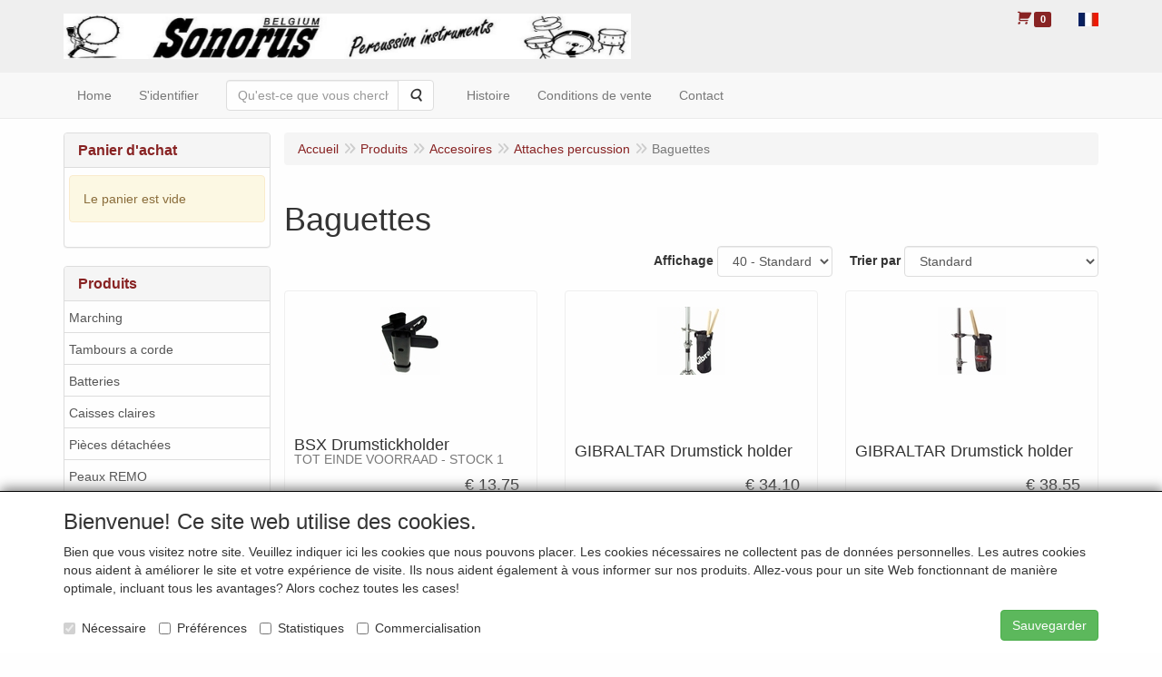

--- FILE ---
content_type: text/html; charset=UTF-8
request_url: https://www.sonorus.be/fr/accesoires/attaches-percussion/baguettes/g-20000481
body_size: 10023
content:
<!DOCTYPE html>
<html lang="fr">
    <head>
        <base href="https://www.sonorus.be/"
              data-url=""
              data-routing="/js/routing.json"
        />
        <meta name="viewport" content="width=device-width, initial-scale=1">
        <meta charset="utf-8" >
        
                    <meta name="author" content="" />
                    <meta name="keywords" content="Accesoires" />
                    <meta name="description" content="Accesoires" />
                    <meta name="rating" content="general" />
                    <meta name='generator' content='LogiVert 8.19.0.5; Equinoxe 10.5.25' />
        
        <title>Accesoires</title>

        <!-- Load scripting -->
                                    <script>
    window.dataLayer = window.dataLayer || [];
    window.dataLayer.enableGA4Ecommerce = false;
</script>
                            <script src="/js/api.min.js?h=9a8857d6"></script>
                            <script>
document.addEventListener('DOMContentLoaded', function(el) {
    window.api = new Api("MDc2MTMxNzc0NjQ4MTg6c0FtbW5SZUc0Nk1MTmRFNWpkUQ==", "https://www.sonorus.be");
});
</script>
                    
        <script src="/js/plugins.min.js?h=bb38a032" id="pluginScripts"></script>
        <script src="/js/early_scripts.min.js?h=2ebe7f84" id="earlyScripts"></script>

        <script>
            // Epsilon Polyfill for IE
            if (Number.EPSILON === undefined) {
                Number.EPSILON = Math.pow(2, -52);
            }
            // Number Formatting
            Math.toDisplay = function (val, precision, force_sign) {
                if (typeof force_sign === 'undefined') {
                    force_sign = false;
                }

                if (typeof precision === "undefined") {
                    precision = 2;
                }

                if(isNaN(val) || typeof val !== "number") {
                    return false;
                }

                val = val + (1E3 * Number.EPSILON);
                var str = val.toFixed(precision);
                var decpoint = str.indexOf('.');

                str = str.replace('.', '.');

                for(var i = (decpoint - 3); i > 0; i = i - 3) {
                    str = str.slice(0, i) + ',' + str.slice(i);
                }

                if(force_sign && val > 0) {
                    str = "+" + str;
                }

                return str;
            }

            Math.toPrice = function(val, force_sign) {
                if(typeof force_sign === 'undefined') {
                    force_sign = false;
                }
                var price = "";

                if(val === 0) {
                    price = "Gratuit";
                } else {
                    if(force_sign && val > 0) {
                        price = "+";
                    } else if(val < 0) {
                        price = "-";
                    }
                    price += "€ ";
                    price += Math.toDisplay(Math.abs(val), 2);
                }

                return price;
            }
            window.main_root = "https://www.sonorus.be/";

        </script>

        <link rel="stylesheet" href="/assets/base.css?h=676cf9a1" />

        <link rel="stylesheet" href="/assets/theme.css?h=d5a3734c" />
        <link rel="icon" type="image/x-icon" href="/favicon.ico?h=f477cd6a" />    </head>
    <body data-sticky-container>
        
                    <header>
    <div class="logo-top">
        <div class="container">
            <div class="logo-container">
                <a href="/fr/">
                    <img src="/images/cb_17fr.jpg?h=e6e24b5b" alt="Logo Sonorus Webshop"/>                </a>
            </div>
            <div class="pull-right hidden-xs">
                    <ul class="nav navbar-nav  " data-sm-skip="data-sm-skip">
            <li class="menu_cart ">
        <a href="/fr/panier/" data-mode="articles">
    <i class="cart"></i><span class="amount label label-primary articles">0</span></a>
            </li>
    <li class="menu_language_selection  dropdown">
                    <a href="#" class="children" role="button" aria-haspopup="true" aria-expanded="false" data-toggle="dropdown"
           id="language_dropdown">
            <img src="/images/FR_sflag.jpg?h=5d7398fd" alt="français" />
            <span class="menu_node_label">français</span>
        </a>
        <ul class="dropdown-menu" aria-labelledby="language_dropdown">
                                    <li>
                    <a href="/nl/accesoires/attaches-percussion/baguettes/g-20000481">
                        <img src="/images/NL_sflag.jpg?h=3bea33a3" alt="Nederlands" /> Nederlands
                    </a>
                </li>
                            <li>
                    <a href="/fr/accesoires/attaches-percussion/baguettes/g-20000481">
                        <img src="/images/FR_sflag.jpg?h=5d7398fd" alt="français" /> français
                    </a>
                </li>
            
                    
            </ul>

            </li>

    </ul>

            </div>
        </div>
    </div>
</header>
<div class="nav-top sticky-header ">
    <nav class="navbar">
        <div class="container">
            <div class="navbar-header">
                <div class="mobile-menu-navbar">
                        <ul class="nav navbar-nav  " data-sm-skip="data-sm-skip">
        
    </ul>

                </div>
                <button type="button" class="navbar-toggle collapsed" data-toggle="collapse" data-target="#topmenu"
                        aria-expanded="false">
                    <span class="sr-only">Menu</span>
                    <span class="icon-bar"></span>
                    <span class="icon-bar"></span>
                    <span class="icon-bar"></span>
                </button>
            </div>

            <div class="collapse navbar-collapse" id="topmenu">
                <div class="mobile-menu-addon">
                        <ul class="nav navbar-nav  " >
            <li class="menu_cart ">
        <a href="/fr/panier/" data-mode="articles">
    <i class="cart"></i><span class="amount label label-primary articles">0</span></a>
            </li>
    <li class="menu_language_selection  dropdown">
                    <a href="#" class="children" role="button" aria-haspopup="true" aria-expanded="false" data-toggle="dropdown"
           id="language_dropdown">
            <img src="/images/FR_sflag.jpg?h=5d7398fd" alt="français" />
            <span class="menu_node_label">français</span>
        </a>
        <ul class="dropdown-menu" aria-labelledby="language_dropdown">
                                    <li>
                    <a href="/nl/accesoires/attaches-percussion/baguettes/g-20000481">
                        <img src="/images/NL_sflag.jpg?h=3bea33a3" alt="Nederlands" /> Nederlands
                    </a>
                </li>
                            <li>
                    <a href="/fr/accesoires/attaches-percussion/baguettes/g-20000481">
                        <img src="/images/FR_sflag.jpg?h=5d7398fd" alt="français" /> français
                    </a>
                </li>
            
                    
            </ul>

            </li>

    </ul>

                </div>
                    <ul class="nav navbar-nav  " >
            <li class="menu_homepage ">
        <a href="/fr/"
   >
    <span class="lbl">Home</span>
    </a>
            </li>
    <li class="menu_login  dropdown">
            <a href="/fr/login?returnTo=https://www.sonorus.be/fr/accesoires/attaches-percussion/baguettes/g-20000481"
       >
        S'identifier    </a>

            </li>
    <li class="menu_search_widget ">
        <form action="/fr/chercher" method="get" class="navbar-form menu_search_widget ">
    <div class="input-group">
        <input type="search"
                id="search_query"
                placeholder="Qu&#039;est-ce que vous cherchez?"
                name="query"
                class="form-control"
                                data-suggest=""
                autocomplete="off">
        <span class="input-group-btn">
            <button type="submit" class="btn btn-default">
                <i class="fa fa-search"></i>
                <span class="sr-only">Rechercher</span>
            </button>
        </span>
    </div>
</form>

            </li>
    <li class="menu_content_item ">
        <a href="/fr/histoire/c-2"
   >
    <span class="lbl">Histoire</span>
    </a>
            </li>
    <li class="menu_content_item ">
        <a href="/fr/conditions-de-vente/c-1"
   >
    <span class="lbl">Conditions de vente</span>
    </a>
            </li>
    <li class="menu_content_item ">
        <a href="/fr/contact/c-16"
   >
    <span class="lbl">Contact</span>
    </a>
            </li>

    </ul>

            </div>
        </div>
    </nav>
</div>

        <div id="alert-wrapper">
        <div class="container" id="alert-container">
        <!-- This container is in use to display AJAX-triggered Alert messages -->
        </div>
    </div>

    <div class='container article_list' id="main">
            <div class="sidebar left" layout="1">
                    <div class="widget widget_cart hidden-sm-down" type="cart" >
            <div class="panel panel-default">
                                    <div class="panel-heading">
                        <h4 class="panel-title">Panier d&#039;achat</h4>
                    </div>
                                    <div class="panel-body">
        <div class="alert alert-warning">Le panier est vide</div>
    </div>

            </div>
        </div>
                            <div class="widget widget_catalog" type="catalog" >
            <div class="panel panel-default">
                                    <div class="panel-heading">
                        <h4 class="panel-title">Produits</h4>
                    </div>
                                <div class="list-group list-group-root">
            <a href="/fr/marching/g-9"
           class="list-group-item ">
            Marching
        </a>

                    <a href="/fr/tambours-a-corde/g-11"
           class="list-group-item ">
            Tambours a corde
        </a>

                    <a href="/fr/batteries/g-15"
           class="list-group-item ">
            Batteries
        </a>

                    <a href="/fr/caisses-claires/g-16"
           class="list-group-item ">
            Caisses claires
        </a>

                    <a href="/fr/pieces-detachees/g-12"
           class="list-group-item ">
            Pi&egrave;ces d&eacute;tach&eacute;es
        </a>

                    <a href="/fr/peaux-remo/g-19"
           class="list-group-item ">
            Peaux REMO
        </a>

                    <a href="/fr/peaux/g-20"
           class="list-group-item ">
            Peaux
        </a>

                    <a href="/fr/accesoires/g-13"
           class="list-group-item active">
            Accesoires
        </a>

                    <div class="children list-group">
            <a href="/fr/accesoires/attaches-percussion/g-10000074"
           class="list-group-item active">
            Attaches percussion
        </a>

                    <div class="children list-group">
            <a href="/fr/accesoires/attaches-percussion/agogo/g-20000478"
           class="list-group-item ">
            Agogo
        </a>

                    <a href="/fr/accesoires/attaches-percussion/bongo/g-20000687"
           class="list-group-item ">
            Bongo
        </a>

                    <a href="/fr/accesoires/attaches-percussion/chimes/g-20000477"
           class="list-group-item ">
            Chimes
        </a>

                    <a href="/fr/accesoires/attaches-percussion/cymbales/g-20000475"
           class="list-group-item ">
            Cymbales
        </a>

                    <a href="/fr/accesoires/attaches-percussion/cowbell/g-20000480"
           class="list-group-item ">
            Cowbell
        </a>

                    <a href="/fr/accesoires/attaches-percussion/baguettes/g-20000481"
           class="list-group-item active">
            Baguettes
        </a>

                    <a href="/fr/accesoires/attaches-percussion/pedale/g-20000482"
           class="list-group-item ">
            P&eacute;dale
        </a>

                    <a href="/fr/accesoires/attaches-percussion/percussion/g-20000474"
           class="list-group-item ">
            Percussion
        </a>

                    <a href="/fr/accesoires/attaches-percussion/smartphone/g-20000677"
           class="list-group-item ">
            Smartphone
        </a>

                    <a href="/fr/accesoires/attaches-percussion/soft-drink/g-20000485"
           class="list-group-item ">
            Soft Drink
        </a>

                    <a href="/fr/accesoires/attaches-percussion/table/g-20000484"
           class="list-group-item ">
            Table
        </a>

                    <a href="/fr/accesoires/attaches-percussion/tambourin/g-20000479"
           class="list-group-item ">
            Tambourin
        </a>

                    <a href="/fr/accesoires/attaches-percussion/triangle/g-20000483"
           class="list-group-item ">
            Triangle
        </a>

                    <a href="/fr/accesoires/attaches-percussion/woodblock/g-20000476"
           class="list-group-item ">
            Woodblock
        </a>

            </div>
                    <a href="/fr/accesoires/table-de-percussion/g-10000083"
           class="list-group-item ">
            Table de percussion
        </a>

                    <a href="/fr/accesoires/batterie-exercice/g-10000111"
           class="list-group-item ">
            Batterie exercice
        </a>

                    <a href="/fr/accesoires/cle/g-10000038"
           class="list-group-item ">
            Cl&eacute;
        </a>

                    <a href="/fr/accesoires/reglage-de-son/g-10000034"
           class="list-group-item ">
            R&eacute;glage de son
        </a>

                    <a href="/fr/accesoires/protection-de-louie/g-10000130"
           class="list-group-item ">
            protection de l'ou&iuml;e
        </a>

                    <a href="/fr/accesoires/housses/g-10000039"
           class="list-group-item ">
            Housses
        </a>

                    <a href="/fr/accesoires/baguettes/g-10000040"
           class="list-group-item ">
            Baguettes
        </a>

                    <a href="/fr/accesoires/mailloches/g-10000041"
           class="list-group-item ">
            Mailloches
        </a>

                    <a href="/fr/accesoires/carnets-de-marche/g-10000042"
           class="list-group-item ">
            Carnets de marche
        </a>

                    <a href="/fr/accesoires/pupittres/g-10000043"
           class="list-group-item ">
            Pupittres
        </a>

                    <a href="/fr/accesoires/pupittres-sur-pied/g-10000114"
           class="list-group-item ">
            Pupittres sur pied
        </a>

                    <a href="/fr/accesoires/baton-dirigent/g-10000145"
           class="list-group-item ">
            Baton dirigent
        </a>

            </div>
                    <a href="/fr/percussions/g-14"
           class="list-group-item ">
            Percussions
        </a>

                    <a href="/fr/fin-de-series/g-17"
           class="list-group-item ">
            Fin de s&eacute;ries
        </a>

            </div>

            </div>
        </div>
             
    </div>

        
        <div id="content">
            <div>    <div id="breadcrumb_container">
                    <ol class="breadcrumb back internal"><li><a href="javascript:history.back()">Retour</a></li></ol>                <ol class="breadcrumb" itemscope itemtype="http://schema.org/BreadcrumbList"><li itemprop="itemListElement" itemscope itemtype="http://schema.org/ListItem"
                        ><a href="/fr/"
                       itemprop="item"                    ><span itemprop="name">Accueil</span></a><meta itemprop="position" content="1" /></li><li itemprop="itemListElement" itemscope itemtype="http://schema.org/ListItem"
                        ><a href="/fr/catalogue"
                       itemprop="item"                    ><span itemprop="name">Produits</span></a><meta itemprop="position" content="2" /></li><li itemprop="itemListElement" itemscope itemtype="http://schema.org/ListItem"
                        ><a href="/fr/accesoires/g-13"
                       itemprop="item"                    ><span itemprop="name">Accesoires</span></a><meta itemprop="position" content="3" /></li><li itemprop="itemListElement" itemscope itemtype="http://schema.org/ListItem"
                        ><a href="/fr/accesoires/attaches-percussion/g-10000074"
                       itemprop="item"                    ><span itemprop="name">Attaches percussion</span></a><meta itemprop="position" content="4" /></li><li itemprop="itemListElement" itemscope itemtype="http://schema.org/ListItem"
                        class="active"><span itemprop="name">Baguettes</span><meta itemprop="position" content="5" /></li></ol>
    </div>
</div>
                            <div class='lv_category'>
                
        <div class="category">
            <h1>Baguettes</h1>

                                                    
                        
                        <div class="artlist_container" id="artList" v-bind:class="(!first_load ? 'display ' : ' ') + ((!has_results || first_load) ? 'no-results' : '')">
                <div class="spinner-container" v-if="!loaded">
    <div class="spinner">
        <span class="fa fa-circle-o-notch fa-spin"></span>
    </div>
    <div class="backdrop"></div>
</div>

                                <div class="articles" v-if="should_render_listing && !first_load">
                    <div class="grid-filters form-inline">
                        <ul class="pagination" v-if="typeof pagers.articles !== 'undefined' && pagers.articles.last > 1" data-key="articles">
    <!-- FIRST indicator -->
    <li v-if="pagers.articles.current > 1">
        <a href="#"
            v-on:click.prevent="pager_navigate(1, 'articles')"
            class="first"
            data-page="1"
            aria-label="Premier">
            <span aria-hidden="true">&laquo;</span>
        </a>
    </li>

    <!-- PREVIOUS indicator -->
    <li v-if="pagers.articles.current > 1">
        <a href="#"
            v-on:click.prevent="pager_navigate(pagers.articles.current - 1, 'articles')"
            class="prev"
            v-bind:data-page="(pagers.articles.current - 1)"
            aria-label="Précédent">
            <span aria-hidden="true">&lt;</span>
        </a>
    </li>


    <!-- PAGE NUMBER indicator(s) -->
    <li v-for="n in pagers.articles.to"
        v-if="n >= pagers.articles.from"
        v-bind:class="n===pagers.articles.current?'active':''">
        <a href="#"
            v-on:click.prevent="pager_navigate(n, 'articles')"
            v-bind:data-page="n"
            v-text="n">}</a>
    </li>

    <!-- NEXT indicator -->
    <li v-if="pagers.articles.current < pagers.articles.last">
        <a href="#"
            v-bind:data-page="(pagers.articles.current + 1)"
            v-on:click.prevent="pager_navigate(pagers.articles.current + 1, 'articles')"
            class="next"
            aria-label="Suivant">
            <span aria-hidden="true">&gt;</span>
        </a>
    </li>

    <!-- LAST indicator -->
    <li v-if="pagers.articles.current < pagers.articles.last">
        <a href="#"
            v-bind:data-page="pagers.articles.last"
            v-on:click.prevent="pager_navigate(pagers.articles.last, 'articles')"
            class="last"
            aria-label="Dernier">
            <span aria-hidden="true">&raquo;</span>
        </a>
    </li>
</ul>
                        <div class="filter-wrapper">
    <div class="products_quantity">
        <label for="prod_per_page">Affichage</label>
        <select @change="update_limit" class="form-control" id="prod_per_page" v-model="search_options.limit">
            <option value="40">40 - Standard</option>
                            <option value="12" >12</option>
                            <option value="24" >24</option>
                            <option value="36" >36</option>
                            <option value="48" >48</option>
                            <option value="60" >60</option>
                            <option value="72" >72</option>
                            <option value="84" >84</option>
                            <option value="96" >96</option>
                    </select>
    </div>

            <div class="products_sort">
            <label for="sortMode">Trier par </label>
            <select id="sortMode" class="form-control" v-model="search_options.sort">
                                    <option value="sortDefault" selected="selected">Standard</option>
                                    <option value="sortNameAsc">Nom par ordre croissant</option>
                                    <option value="sortNameDesc">Nom décroissant</option>
                                    <option value="sortPriceAsc">Prix le plus bas</option>
                                    <option value="sortPriceDesc">Prix le plus élevé</option>
                                    <option value="sortArticleCodeAsc">Code d&#039;article (croissant)</option>
                                    <option value="sortArticleCodeDesc">Code d&#039;article (décroissant)</option>
                            </select>
        </div>
    
    </div>
                    </div>
                        <div class="article-container" v-bind:class="typeof displayMode !== 'undefined' ? displayMode : 'grid'">
        <div class="prod"
            v-for="article in results.articles"
            v-bind:data-id="article.id">
            <div class="wrap">
                <span class="badge" v-if="article.badge" v-text="article.badge"></span>
                <a v-bind:href="article.permalink">
                    <div class="img-container">
                        <img class="thumb"
                            v-if="article.pictures.small"
                            v-bind:src="article.pictures.small"
                            v-bind:alt="article.description"/>
                    </div>
                    <h4>
                        <span class="prod-title"
                            v-html="article.description"></span>
                        <br v-if="article.specification.length > 0"/>
                        <small class="prod-specification"
                            v-html="article.specification"
                            v-if="article.specification.length > 0"></small>
                    </h4>
                                        <div class="price-container" v-if="!article.hide_price">
                        <span class="recommended"
                            v-if="article.recommended_price > article.unit_price
                            && typeof article.price_display === 'undefined'">
                            <span class="amt"
                                v-text="Math.toPrice(article.recommended_price)"></span>
                        </span>
                        <span class="price-display">
                            <span class="amt"
                                v-text="Math.toPrice(article.unit_price)"
                                v-if="typeof article.price_display === 'undefined'"></span>
                            <span v-else
                                class="amt"
                                v-text="article.price_display"></span>
                        </span>
                                            </div>
                    <div class="price-container" v-else><!-- Empty container when price is hidden --></div>
                </a>

                                <form action="/fr/panier/ajouter.json" method="post" class="order"
                      v-if="article.canBeOrderedFromGrid">
                    <div class="btn-toolbar prod-adder">
                        <div class="btn-group btn-addon">
                            <a class="btn btn-primary"
                                title="Détails"
                                data-toggle="tooltip"
                                v-bind:href="article.permalink">
                                <span class="fa fa-info-circle"></span>
                            </a>
                                                    </div>

                        <div class="btn-group qty-fields">
                            <input type="text"
                                name="quantity"
                                class="form-control prod_qty"
                                v-bind:value="article.quantity"
                                v-bind:min="article.min_qty"
                                v-bind:max="article.max_qty"
                                v-bind:step="article.step_size"
                                v-if="article.canBeOrderedFromGrid === 'with_qty'"/>
                            <input type="hidden" name="quantity" class="prod_qty" v-bind:value="article.quantity" v-else />

                            <button type="submit"
                                class="btn btn-primary btn-add"
                                name="article_order_form[orderbutton]"
                                v-on:click="order_article">
                                <span class="fa fa-shopping-cart"></span>
                            </button>
                        </div>
                        <div class="hideDefault">
                            <input type="hidden"
                                name="id"
                                v-bind:value="article.id"/>
                        </div>
                    </div>
                </form>
                <div class="btn-group proto-article no-order" v-else>
                    <a class="btn btn-primary" v-bind:href="article.permalink">
                        Détails
                    </a>
                                    </div>
            </div>
        </div>
    </div>

                    <ul class="pagination" v-if="typeof pagers.articles !== 'undefined' && pagers.articles.last > 1" data-key="articles">
    <!-- FIRST indicator -->
    <li v-if="pagers.articles.current > 1">
        <a href="#"
            v-on:click.prevent="pager_navigate(1, 'articles')"
            class="first"
            data-page="1"
            aria-label="Premier">
            <span aria-hidden="true">&laquo;</span>
        </a>
    </li>

    <!-- PREVIOUS indicator -->
    <li v-if="pagers.articles.current > 1">
        <a href="#"
            v-on:click.prevent="pager_navigate(pagers.articles.current - 1, 'articles')"
            class="prev"
            v-bind:data-page="(pagers.articles.current - 1)"
            aria-label="Précédent">
            <span aria-hidden="true">&lt;</span>
        </a>
    </li>


    <!-- PAGE NUMBER indicator(s) -->
    <li v-for="n in pagers.articles.to"
        v-if="n >= pagers.articles.from"
        v-bind:class="n===pagers.articles.current?'active':''">
        <a href="#"
            v-on:click.prevent="pager_navigate(n, 'articles')"
            v-bind:data-page="n"
            v-text="n">}</a>
    </li>

    <!-- NEXT indicator -->
    <li v-if="pagers.articles.current < pagers.articles.last">
        <a href="#"
            v-bind:data-page="(pagers.articles.current + 1)"
            v-on:click.prevent="pager_navigate(pagers.articles.current + 1, 'articles')"
            class="next"
            aria-label="Suivant">
            <span aria-hidden="true">&gt;</span>
        </a>
    </li>

    <!-- LAST indicator -->
    <li v-if="pagers.articles.current < pagers.articles.last">
        <a href="#"
            v-bind:data-page="pagers.articles.last"
            v-on:click.prevent="pager_navigate(pagers.articles.last, 'articles')"
            class="last"
            aria-label="Dernier">
            <span aria-hidden="true">&raquo;</span>
        </a>
    </li>
</ul>
                </div>

                
                                <div class="alert alert-danger" role="alert" v-show="result_count === 0 && loaded && should_render_listing && !first_load">
                    Pas de résultats de recherche
                </div>
            </div>

            
                                                </div>
    </div>
        </div>
    </div>

            <footer id="nav-footer">
            <div class="widget-container-footer">
                                <div class="widget-column " >
                <div class="widget-container " layout="4">
                    <div class="widget widget_html" type="html" >
                        <div>SONORUS bvba<br>Rue Bodeghem, 87<br>1000 Bruxelles</div>
<div>Belgique</div>
            </div>
                    <div class="widget widget_html" type="html" >
                        <div>Tel: (+32) 02/511.11.63<br><br>Mail: <a href="mailto:sonorus@skynet.be"><font color="#0000ff"><u>sonorus@skynet.be </u></font></a></div>
            </div>
                    <div class="widget widget_html" type="html" >
                        <div>Heures d'ouverture:<br>Lundi au jeudi de 10 &agrave; 17 h.</div>
<div>Vendredi de 10 &agrave; 16h</div>
            </div>
                    <div class="widget widget_html" type="html" >
                        <div>TVA: BE.0467.066.282</div>
<div><br></div>
<div>Belfius: BE53 0682 1772 8853</div>
            </div>
            </div>

        </div>

                    </div>
    </footer>
    
    <div id="backdrop"></div>

        <div id="cart-popup" class="modal fade" aria-labelledby="cartTitle" role="dialog">
    <div class="modal-dialog modal-lg" role="document">
        <div class="modal-content" id="cart">
            <div class="modal-header">
                <button class="close"
                    aria-label="Fermer"
                    data-dismiss="modal"
                    type="button">
                    <span aria-hidden="true">&times;</span>
                </button>
                <h4 class="modal-title" id="cartTitle">
                    <a href="/fr/panier/">Panier d'achat</a>
                </h4>
            </div>
            <div class="modal-body">
                <div id="cart-messages">
    <div v-for="(messages, level) in flashes">
        <div v-for="message in messages"
            v-bind:class="'alert alert-'+level"
            v-html="message"></div>
    </div>
</div>
<div class="cart" v-if="cart.total_items > 0">
    <table v-for="(articles, bag) in cart.bags"
        v-bind:data-bag="bag"
        class="table table-striped cart-table vue-cart">
        <thead v-if="bag === 'subscriptions'">
        <th class="actions"></th>
        <th class="qty">Quantité</th>
        <th class="product">Article</th>
        <th class="price">Prix de départ</th>
        <th class="price price-recurring">Après</th>
        <th class="period">Période</th>
        <th class="total">Total</th>
        </thead>
        <thead v-else>
        <th class="actions"></th>
        <th class="qty">Quantité</th>
        <th class="product">Article</th>
        <th class="price">Prix unitaire</th>
        <th class="total">Total</th>
        </thead>
        <tbody class="cart-items">
        <tr class="cart-item"
            v-for="(article, cart_line) in articles"
            v-bind:data-min="article.min_qty"
            v-bind:data-max="article.max_qty"
            v-bind:data-step="article.step_size"
            v-bind:data-precision="article.step_precision"
            v-bind:data-bag="bag"
            v-bind:data-cartKey="cart_line">
            <td class="actions">
                <button type="button"
                    class="cart-increase"
                    title="Ajouter"
                    v-show="bag !=='gifts'"
                    v-on:click="add"
                    v-bind:disabled="article.max_qty<=article.quantity">
                    <span class="sr-only">Ajouter</span>
                    <span class="fa fa-plus"></span>
                </button>
                <button type="button"
                    class="cart-decrease"
                    title="Effacer"
                    v-show="bag !=='gifts'"
                    v-on:click="remove"
                    v-bind:disabled="article.min_qty>=article.quantity">
                    <span class="sr-only">Effacer</span>
                    <span class="fa fa-minus"></span>
                </button>
                <button type="button"
                    class="cart-remove"
                    title="Effacer"
                    v-on:click="remove_all">
                    <span class="sr-only">Effacer</span>
                    <span class="fa fa-trash"></span>
                </button>
            </td>
            <td class="qty">
                <span class="prod-qty" v-text="article.quantity"></span>
            </td>
            <td class="product">
                <div class="thumb" v-if="include_images && article.pictures
                                && (article.pictures.mini || article.pictures.small) ">
                    <img v-bind:alt="article.description" v-bind:src="article.pictures.mini"
                         v-if="article.pictures.mini"/>
                    <img v-bind:alt="article.description" v-bind:src="article.pictures.small"
                         v-else/>
                </div>
                <div class="prodData">
                    <!-- Product Data -->
                    <a v-bind:href="article.permalink" v-text="article.description"></a><br/>
                    <span class="measure" v-text="article.measure" v-if="article.measure"></span>
                    <br v-if="article.measure"/>

                    <!-- Selected Options -->
                    <div class="options">
                        <div class="option"
                            v-for="option in article.options"
                            v-if="option.value !==null">
                            <span class="option name">
                                <strong v-text="option.label + ':'"></strong>
                                <span v-text="option.value"></span>
                            </span>
                            <span class="option total small"
                                v-text="'(' + Math.toPrice(option.prices.each, true) + ')'"
                                v-if="option.price"></span>
                        </div>
                    </div>

                    <!-- Cart Text -->
                    <div class="cartText" v-if="article.cartText" v-html="article.cartText"></div>

                    <!-- Small Order Premium -->
                    <div class="premium" v-if="article.premium && article.premium.applied">
                        <span v-text="Translator.trans('article.price.small_order_surplus', {'count': article.premium.quantity }, 'messages') + ':'"></span>
                        <span class="total small" v-text="Math.toPrice(article.premium.price)"></span>
                    </div>

                    <!-- "Eenmalige" Optiemeerprijzen -->
                    <div class="premium" v-if="typeof article.price_once !== 'undefined' && article.price_once != 0">
                        <span v-text="Translator.trans('article.price.once.surplus')"></span>
                        <span class="total small" v-text="Math.toPrice(article.price_once, true)"></span>
                    </div>

                    <!-- Messages -->
                    <div class="messages" v-if="article.messages">
                        <div v-for="message in article.messages"
                            v-bind:class="'alert alert-'+message.level"
                            v-text="Translator.trans(message.message, message.data)">
                        </div>
                    </div>
                    <div class="visible-xs">
                        <!-- Todo -->
                        <strong>Quantité</strong>:
                        <span class="prod-qty" v-text="article.quantity"></span>
                        <div class="actions">
                            <button type="button"
                                class="cart-increase"
                                title="Ajouter"
                                v-show="bag !=='gifts'"
                                v-on:click="add"
                                v-bind:disabled="article.max_qty<=article.quantity">
                                <span class="sr-only">Ajouter</span>
                                <span class="fa fa-plus"></span>
                            </button>
                            <button type="button"
                                class="cart-decrease"
                                title="Effacer"
                                v-show="bag !=='gifts'"
                                v-on:click="remove"
                                v-bind:disabled="article.min_qty>=article.quantity">
                                <span class="sr-only">Effacer</span>
                                <span class="fa fa-minus"></span>
                            </button>
                            <button type="button"
                                class="cart-remove"
                                title="Effacer"
                                v-on:click="remove_all">
                                <span class="sr-only">Effacer</span>
                                <span class="fa fa-trash"></span>
                            </button>
                        </div>
                    </div>
                </div>
            </td>
            <td class="price">
                <span class="amt" v-text="Math.toPrice(article.unit_price)"></span>
                <strong v-if="bag === 'gifts'">(Cadeau)</strong>
            </td>
            <td class="price price-recurring" v-if="bag === 'subscriptions'">
                <span class="amt" v-text="Math.toPrice(article.subscription_recurring_price)"></span>
            </td>
            <td class="period"
                v-if="bag === 'subscriptions'"
                v-text="Translator.trans('article.period.'+article.subscription_period)"></td>
            <td class="total">
                <span class="amt" v-text="Math.toPrice(article.price)"></span>
            </td>
        </tr>
        </tbody>
    </table>


    <table class="table table-striped cart-table">
        <tfoot>
        <!-- Subtotal Row -->
        <tr class="subtotal">
            <td class="actions"></td>
            <td colspan="3">Sous-total</td>
            <td class="total">
                <span class="amt" v-text="Math.toPrice(cart.price)"></span>
            </td>
        </tr>

        <!-- Discount Row -->
        <tr class="discount" v-for="(discount,label) in cart.discounts" v-if="cart.discounts && label !== 'total'" v-bind:class="label">
            <td class="actions"></td>
            <td colspan="2"
                v-text="discount.label"></td>
            <td class="price" v-text="Math.toPrice(discount.price * -1)"></td>
            <td class="total"></td>
        </tr>
        <tr class="discount total" v-if="cart.discounts.total > 0">
            <td class="actions"></td>
            <td colspan="3" v-text="Translator.trans('price.your_discount')"></td>
            <td class="total" v-text="Math.toPrice(cart.discounts.total * -1)"></td>
        </tr>

        <!-- Ecotax Row (placeholder) -->
        <tr class="ecotax" v-for="ecotax in cart.ecotaxes" v-if="cart.ecotaxes">
            <td class="actions"></td>
            <td colspan="3" v-text="ecotax.name"></td>
            <td class="total">
                <span class="amt"
                    v-text="Math.toPrice(cart.incVat?ecotax.price_incvat:ecotax.price_exvat)"></span>
            </td>
        </tr>

        <!-- Cart Total Row -->
        <tr class="total">
            <td class="actions"></td>
            <td colspan="3">Total</td>
            <td class="total">
                <span class="amt" v-text="Math.toPrice(cart.total)"></span>
            </td>
        </tr>

        <!-- Informative Rows -->
        <tr class="vat-description">
            <td colspan="5" v-if="cart.incVat">*Les prix incluent la TVA</td>
            <td colspan="5" v-else>*Les prix sont hors TVA</td>
        </tr>

        <tr class="weight" v-if="weight">
            <td colspan="4">Poids total</td>
            <td class="price">
                <span class="amt" v-text="Math.toDisplay(cart.weight)"></span>
                <span class="unit" v-text="weight"></span>
            </td>
        </tr>
        </tfoot>
    </table>
</div>
<div class="alert alert-warning" v-else>Le panier est vide</div>

                <div id="gifts" v-if="cart.availableGifts">
    <h4>Liste de cadeaux</h4>
    <div class="article-container grid">
                <div class="prod gift" v-for="article in cart.availableGifts" v-bind:data-aid="article.id">
            <div class="wrap">
                <a class="prod-link" v-bind:href="article.permalink">
                    <div class="img-container">
                        <img class="thumb"
                            v-if="article.pictures.small"
                            v-bind:src="article.pictures.small"
                            v-bind:alt="article.description"/>
                        <img class="thumb"
                            v-else-if="article.pictures.mini"
                            v-bind:src="article.pictures.mini"
                            v-bind:alt="article.description"/>
                    </div>
                    <h4><span class="prod-title" v-text="article.description"></span><br/>
                        <small class="prod-specification" v-text="article.specification"></small>
                    </h4>
                    <div class="price-container">
                        <span class="recommended"
                            v-if="article.recommended_price > article.unit_price
                            && typeof article.price_display === 'undefined'">
                            <span class="amt"
                                v-text="Math.toPrice(article.recommended_price)"></span>
                        </span>
                        <span class="price-display">
                            <span class="amt"
                                v-text="Math.toPrice(article.unit_price)"
                                v-if="typeof article.price_display === 'undefined'"></span>
                            <span v-else
                                class="amt"
                                v-text="article.price_display"></span>
                        </span>
                    </div>
                </a>
                <div class="btn-group proto-gift">
                    <a v-bind:href="article.permalink" class="btn btn-primary prod-link">
                    <span class="fa fa-info-circle"
                          data-toggle="tooltip"
                          data-position="top"
                          title="Détails">
                    </span>
                    </a>
                                        <button type="button" class="btn btn-default btn-add" v-on:click="addGift" v-bind:data-aid="article.id">
                        <span class="fa fa-plus"
                            data-toggle="tooltip"
                            data-position="top"
                            title="Ajouter"/></span>
                    </button>
                </div>
            </div>
        </div>
    </div>
</div>
            </div>
            <div class="modal-footer">
                <button type="button" data-dismiss="modal" class="btn btn-default">
                    Fermer
                </button>
                <a href="/fr/panier/" class="btn btn-default">
                    Dans panier d&#039;achat</a>
                <a href="/fr/caisse"
                    class="btn btn-primary"
                    v-if="cart.canBeOrdered && cart.total_items > 0">
                    Commander
                </a>
            </div>
        </div>
    </div>
</div>

    

    
                <div class="consent">
    <div class="container askConsent" style="display:block">
        <div class="h3">Bienvenue! Ce site web utilise des cookies.</div>
        <div id="text">Bien que vous visitez notre site. Veuillez indiquer ici les cookies que nous pouvons placer. Les cookies nécessaires ne collectent pas de données personnelles. Les autres cookies nous aident à améliorer le site et votre expérience de visite. Ils nous aident également à vous informer sur nos produits. Allez-vous pour un site Web fonctionnant de manière optimale, incluant tous les avantages? Alors cochez toutes les cases!</div>
        <form method="POST" action="/privacy/set-consent">
            <div class="checkbox">
                <label>
                    <input type="checkbox" name="cookie_consent" checked disabled value="0"/>
                    Nécessaire
                </label>
            </div>
            <div class="checkbox">
                <label>
                    <input type="checkbox" name="cookie_consent" value="1"/>
                    Préférences
                </label>
            </div>
            <div class="checkbox">
                <label>
                    <input type="checkbox" name="cookie_consent" value="2"/>
                    Statistiques
                </label>
            </div>
            <div class="checkbox">
                <label>
                    <input type="checkbox" name="cookie_consent" value="4"/>
                    Commercialisation
                </label>
            </div>
            <button type="button" id="saveConsent" class="pull-right btn btn-success">Sauvegarder</button>
        </form>
        <script>
            window.updateGTMConsent = (callback) => {
                if (typeof callback === 'function') {
                    document.addEventListener('lv_consent_update', function(event) {
                        callback(event.consentValue);
                    });
                }
            }

            document.addEventListener('DOMContentLoaded', function () {
                let consent_form = $('div.consent').find('form');
                consent_form.find('button#saveConsent').on('click', function () {
                    let label = $(this).text();
                    $(this).html('<span class="fa fa-spin fa-spinner" id="spinner"></span>&nbsp;' + label);

                    // Get the Consent Value
                    let consent_value = 0;
                    $('input[name=cookie_consent]').filter(':checked').each((k, el) => {
                        consent_value += parseInt(el.value);
                    });

                    let event = new CustomEvent('lv_consent_update');
                    event.consentValue = consent_value;
                    document.dispatchEvent(event);

                    $.post(
                        Routing.generate('consent_set'),{
                            cookie_consent: consent_value
                        }
                    )
                        .done(function (response) {
                            if (typeof response.consent === "undefined") {
                                consent_form.prepend('<div class="alert alert-danger">'
                                    + Translator.trans('cookieconsent.prefs_error')
                                    + '</div>'
                                );
                            } else {
                                consent_form.prepend('<div class="alert alert-success">'
                                    + Translator.trans('cookieconsent.prefs_success')
                                    + '</div>'
                                );
                                $(this).text(label);
                                window.location.reload();
                            }
                        })
                        .always(function() {
                            $(this).siblings('span').remove();
                        });
                });
                $('div.consent').show();

                $('#toggleConsentDiv').on('click', function () {
                    $('div.consent > div').toggle();
                });

                $('#withdrawConsent').on('click', function () {
                    let event = new CustomEvent('lv_consent_update');
                    event.consentValue = 0;
                    document.dispatchEvent(event);

                    $.get(Routing.generate('consent_withdraw'));
                });
            });
        </script>
    </div>
</div>
        <script>
            WebFontConfig = {
                google: {families: ['Source+Sans+Pro:400,300,600,700:latin', 'Russo+One::latin']}
            };
            (function () {
                var wf = document.createElement('script');
                wf.src = ('https:' === document.location.protocol ? 'https' : 'http') +
                    '://ajax.googleapis.com/ajax/libs/webfont/1/webfont.js';
                wf.type = 'text/javascript';
                wf.async = 'true';
                var s = document.getElementsByTagName('script')[0];
                s.parentNode.insertBefore(wf, s);
            })();
        </script>

            <script>
    var results = { articles: [{"id":11954,"quantity":1,"description":"BSX Drumstickholder","measure":"**3","unit_price":13.74999956,"unit_price_exvat":11.363636,"unit_price_incvat":13.74999956,"recommended_price":0,"price":13.74999956,"price_exvat":11.363636,"price_incvat":13.74999956,"vat":3,"vat_percentage":21,"urlitem":"bsx-drumstickholder-3","primaryGroup":20000481,"articleCodes":["DH825700-G3",""],"barcode":null,"weight":0,"specification":"JUSQU'A LA FIN DU STOCK  - STOCK 1","title":"BSX Drumstickholder","min_qty":1,"max_qty":999999999,"step_size":1,"step_precision":0,"canBeOrderedFromGrid":"no_qty","including_vat":true,"hide_price":false,"fixed_order_qty":false,"cart_disabled":false,"badge":"","cartText":"","restock_mail":false,"pictures":{"zoom":false,"big":"data\/articles\/images\/big\/b_11954.jpg","small":"https:\/\/www.sonorus.be\/data\/articles\/images\/small\/s_11954.jpg?h=275ca88e","mini":"https:\/\/www.sonorus.be\/data\/articles\/images\/mini\/m_6476.jpg?h=018e532b","lightbox":false},"permalink":"https:\/\/www.sonorus.be\/fr\/accesoires\/attaches-percussion\/baguettes\/bsx-drumstickholder-3\/a-11954-20000481","availability":[],"premium":false},{"id":11977,"quantity":1,"description":"GIBRALTAR Drumstick holder","measure":"**3","unit_price":34.09999978,"unit_price_exvat":28.181818,"unit_price_incvat":34.09999978,"recommended_price":0,"price":34.09999978,"price_exvat":28.181818,"price_incvat":34.09999978,"vat":3,"vat_percentage":21,"urlitem":"gibraltar-drumstick-holder-3","primaryGroup":20000481,"articleCodes":["SCSH-G3",""],"barcode":null,"weight":0,"specification":"","title":"GIBRALTAR Drumstick holder","min_qty":1,"max_qty":999999999,"step_size":1,"step_precision":0,"canBeOrderedFromGrid":"no_qty","including_vat":true,"hide_price":false,"fixed_order_qty":false,"cart_disabled":false,"badge":"","cartText":"","restock_mail":false,"pictures":{"zoom":false,"big":"data\/articles\/images\/big\/b_11977.jpg","small":"https:\/\/www.sonorus.be\/data\/articles\/images\/small\/s_11977.jpg?h=523c2f35","mini":"https:\/\/www.sonorus.be\/data\/articles\/images\/mini\/m_11977.jpg?h=6a9da63b","lightbox":false},"permalink":"https:\/\/www.sonorus.be\/fr\/accesoires\/attaches-percussion\/baguettes\/gibraltar-drumstick-holder-3\/a-11977-20000481","availability":[],"premium":false},{"id":11978,"quantity":1,"description":"GIBRALTAR Drumstick holder","measure":"**3","unit_price":38.54999984,"unit_price_exvat":31.859504,"unit_price_incvat":38.54999984,"recommended_price":0,"price":38.54999984,"price_exvat":31.859504,"price_incvat":38.54999984,"vat":3,"vat_percentage":21,"urlitem":"gibraltar-drumstick-holder-3","primaryGroup":20000481,"articleCodes":["SCDSH-G3",""],"barcode":null,"weight":0,"specification":"","title":"GIBRALTAR Drumstick holder","min_qty":1,"max_qty":999999999,"step_size":1,"step_precision":0,"canBeOrderedFromGrid":"no_qty","including_vat":true,"hide_price":false,"fixed_order_qty":false,"cart_disabled":false,"badge":"","cartText":"","restock_mail":false,"pictures":{"zoom":false,"big":"data\/articles\/images\/big\/b_11978.jpg","small":"https:\/\/www.sonorus.be\/data\/articles\/images\/small\/s_11978.jpg?h=3763d275","mini":"https:\/\/www.sonorus.be\/data\/articles\/images\/mini\/m_11978.jpg?h=f216c06c","lightbox":false},"permalink":"https:\/\/www.sonorus.be\/fr\/accesoires\/attaches-percussion\/baguettes\/gibraltar-drumstick-holder-3\/a-11978-20000481","availability":[],"premium":false}] };
    var pagers = { articles: {"total":3,"from":1,"to":1,"current":1,"last":1,"limit":40,"qs":"&query=&sort=sortOrderAsc","sortMode":"sortOrderAsc"} };
    var group = {"id":20000481,"urlitem":"accesoires\/attaches-percussion\/baguettes","slug":"accesoires\/attaches-percussion\/baguettes","name":"Baguettes","images":{"small":"https:\/\/www.sonorus.be\/images\/group\/small\/drumsticks-gss-481.jpg?h=2165ce94"},"nav_name":"Baguettes","parent":{"id":10000074,"urlitem":"accesoires\/attaches-percussion","slug":"accesoires\/attaches-percussion","name":"Attaches percussion","images":{"small":"https:\/\/www.sonorus.be\/images\/group\/small\/percussieklemmen--percussionclamps--gcs-74.jpg?h=854125ad"},"nav_name":"Attaches percussion","parent":{"id":13,"urlitem":"accesoires","slug":"accesoires","name":"Accesoires","images":[],"nav_name":"Accesoires"}}};
    var result_count = 3;
    var filter_variants = false;
    var query = '';
    var limit = 40;
    var displayMode = 'grid';
    </script>
        <script src="/js/app.min.js?h=448b1f4b" async defer id="mainScripts"></script>

        </body>
</html>


--- FILE ---
content_type: text/css
request_url: https://www.sonorus.be/assets/theme.css?h=d5a3734c
body_size: 7662
content:
@charset "UTF-8";.input-sm{font-size:12px;line-height:1.5;border-radius:3px}.form-group-sm .form-control{font-size:12px;line-height:1.5;border-radius:3px}.input-lg{font-size:18px;line-height:1.33333;border-radius:6px}.form-group-lg .form-control{font-size:18px;line-height:1.33333333;border-radius:6px}.has-success .checkbox,.has-success .checkbox-inline,.has-success .control-label,.has-success .help-block,.has-success .radio,.has-success .radio-inline,.has-success.checkbox label,.has-success.checkbox-inline label,.has-success.radio label,.has-success.radio-inline label{color:#3c763d}.has-success .form-control{border-color:#3c763d;-webkit-box-shadow:inset 0 1px 1px rgba(0,0,0,.075);box-shadow:inset 0 1px 1px rgba(0,0,0,.075)}.has-success .form-control:focus{border-color:#2b542c;-webkit-box-shadow:inset 0 1px 1px rgba(0,0,0,.075),0 0 6px #67b168;box-shadow:inset 0 1px 1px rgba(0,0,0,.075),0 0 6px #67b168}.has-success .input-group-addon{color:#3c763d;background-color:#dff0d8;border-color:#3c763d}.has-success .form-control-feedback{color:#3c763d}.has-warning .checkbox,.has-warning .checkbox-inline,.has-warning .control-label,.has-warning .help-block,.has-warning .radio,.has-warning .radio-inline,.has-warning.checkbox label,.has-warning.checkbox-inline label,.has-warning.radio label,.has-warning.radio-inline label{color:#8a6d3b}.has-warning .form-control{border-color:#8a6d3b;-webkit-box-shadow:inset 0 1px 1px rgba(0,0,0,.075);box-shadow:inset 0 1px 1px rgba(0,0,0,.075)}.has-warning .form-control:focus{border-color:#66512c;-webkit-box-shadow:inset 0 1px 1px rgba(0,0,0,.075),0 0 6px #c0a16b;box-shadow:inset 0 1px 1px rgba(0,0,0,.075),0 0 6px #c0a16b}.has-warning .input-group-addon{color:#8a6d3b;background-color:#fcf8e3;border-color:#8a6d3b}.has-warning .form-control-feedback{color:#8a6d3b}.has-error .checkbox,.has-error .checkbox-inline,.has-error .control-label,.has-error .help-block,.has-error .radio,.has-error .radio-inline,.has-error.checkbox label,.has-error.checkbox-inline label,.has-error.radio label,.has-error.radio-inline label{color:#a94442}.has-error .form-control{border-color:#a94442;-webkit-box-shadow:inset 0 1px 1px rgba(0,0,0,.075);box-shadow:inset 0 1px 1px rgba(0,0,0,.075)}.has-error .form-control:focus{border-color:#843534;-webkit-box-shadow:inset 0 1px 1px rgba(0,0,0,.075),0 0 6px #ce8483;box-shadow:inset 0 1px 1px rgba(0,0,0,.075),0 0 6px #ce8483}.has-error .input-group-addon{color:#a94442;background-color:#f2dede;border-color:#a94442}.has-error .form-control-feedback{color:#a94442}.dropdown-menu{font-size:14px;background-color:#fefefe;border:1px solid rgba(0,0,0,.15);border-radius:4px}.dropdown-menu .divider{margin:9px 0;background-color:#e5e5e5}.dropdown-menu>li>a{line-height:1.42857;color:#343434}.dropdown-menu>li>a:focus,.dropdown-menu>li>a:hover{color:#232323;background-color:#f5f5f5}.dropdown-menu>.active>a{background-color:#882323;color:#fefefe}.dropdown-menu>.active>a:focus,.dropdown-menu>.active>a:hover{color:#232323;background-color:#f5f5f5}.dropdown-menu>.disabled>a,.dropdown-menu>.disabled>a:focus,.dropdown-menu>.disabled>a:hover{color:#787878}.dropdown-header{font-size:12px;line-height:1.42857;color:#787878}body{font-family:"Helvetica Neue",Helvetica,Arial,sans-serif;font-size:14px;color:#343434;background-color:#fefefe}div#main.container{background-color:transparent}a{color:#882323}a:focus,a:hover{color:#4b1313;text-decoration:none}.img-rounded{border-radius:6px}.img-thumbnail{padding:4px;background-color:#fefefe;border:1px solid #ddd;border-radius:4px}hr{border-top:1px solid #efefef}table{background-color:transparent}.table>tbody>tr>td,.table>tbody>tr>th,.table>tfoot>tr>td,.table>tfoot>tr>th,.table>thead>tr>td,.table>thead>tr>th{border-top:1px solid #ddd}.table>thead>tr>th{border-bottom:2px solid #ddd}.table>caption+thead>tr:first-child>td,.table>caption+thead>tr:first-child>th,.table>colgroup+thead>tr:first-child>td,.table>colgroup+thead>tr:first-child>th,.table>thead:first-child>tr:first-child>td,.table>thead:first-child>tr:first-child>th{border-top:0}.table>tbody+tbody{border-top:2px solid #ddd}.table .table{background-color:#fefefe}.table-bordered{border:1px solid #ddd}.table-bordered>tbody>tr>td,.table-bordered>tbody>tr>th,.table-bordered>tfoot>tr>td,.table-bordered>tfoot>tr>th,.table-bordered>thead>tr>td,.table-bordered>thead>tr>th{border:1px solid #ddd}.table-bordered>thead>tr>td,.table-bordered>thead>tr>th{border-bottom-width:2px}.table-striped>tbody>tr:nth-of-type(odd){background-color:#f9f9f9}.table-hover>tbody>tr:hover{background-color:#f5f5f5}.table>tbody>tr.active>td,.table>tbody>tr.active>th,.table>tbody>tr>td.active,.table>tbody>tr>th.active,.table>tfoot>tr.active>td,.table>tfoot>tr.active>th,.table>tfoot>tr>td.active,.table>tfoot>tr>th.active,.table>thead>tr.active>td,.table>thead>tr.active>th,.table>thead>tr>td.active,.table>thead>tr>th.active{background-color:#f5f5f5}.table-hover>tbody>tr.active:hover>td,.table-hover>tbody>tr.active:hover>th,.table-hover>tbody>tr:hover>.active,.table-hover>tbody>tr>td.active:hover,.table-hover>tbody>tr>th.active:hover{background-color:#e8e8e8}.table>tbody>tr.success>td,.table>tbody>tr.success>th,.table>tbody>tr>td.success,.table>tbody>tr>th.success,.table>tfoot>tr.success>td,.table>tfoot>tr.success>th,.table>tfoot>tr>td.success,.table>tfoot>tr>th.success,.table>thead>tr.success>td,.table>thead>tr.success>th,.table>thead>tr>td.success,.table>thead>tr>th.success{background-color:#dff0d8}.table-hover>tbody>tr.success:hover>td,.table-hover>tbody>tr.success:hover>th,.table-hover>tbody>tr:hover>.success,.table-hover>tbody>tr>td.success:hover,.table-hover>tbody>tr>th.success:hover{background-color:#d0e9c6}.table>tbody>tr.info>td,.table>tbody>tr.info>th,.table>tbody>tr>td.info,.table>tbody>tr>th.info,.table>tfoot>tr.info>td,.table>tfoot>tr.info>th,.table>tfoot>tr>td.info,.table>tfoot>tr>th.info,.table>thead>tr.info>td,.table>thead>tr.info>th,.table>thead>tr>td.info,.table>thead>tr>th.info{background-color:#d9edf7}.table-hover>tbody>tr.info:hover>td,.table-hover>tbody>tr.info:hover>th,.table-hover>tbody>tr:hover>.info,.table-hover>tbody>tr>td.info:hover,.table-hover>tbody>tr>th.info:hover{background-color:#c4e3f3}.table>tbody>tr.warning>td,.table>tbody>tr.warning>th,.table>tbody>tr>td.warning,.table>tbody>tr>th.warning,.table>tfoot>tr.warning>td,.table>tfoot>tr.warning>th,.table>tfoot>tr>td.warning,.table>tfoot>tr>th.warning,.table>thead>tr.warning>td,.table>thead>tr.warning>th,.table>thead>tr>td.warning,.table>thead>tr>th.warning{background-color:#fcf8e3}.table-hover>tbody>tr.warning:hover>td,.table-hover>tbody>tr.warning:hover>th,.table-hover>tbody>tr:hover>.warning,.table-hover>tbody>tr>td.warning:hover,.table-hover>tbody>tr>th.warning:hover{background-color:#faf2cc}.table>tbody>tr.danger>td,.table>tbody>tr.danger>th,.table>tbody>tr>td.danger,.table>tbody>tr>th.danger,.table>tfoot>tr.danger>td,.table>tfoot>tr.danger>th,.table>tfoot>tr>td.danger,.table>tfoot>tr>th.danger,.table>thead>tr.danger>td,.table>thead>tr.danger>th,.table>thead>tr>td.danger,.table>thead>tr>th.danger{background-color:#f2dede}.table-hover>tbody>tr.danger:hover>td,.table-hover>tbody>tr.danger:hover>th,.table-hover>tbody>tr:hover>.danger,.table-hover>tbody>tr>td.danger:hover,.table-hover>tbody>tr>th.danger:hover{background-color:#ebcccc}@media screen and (max-width:768px){.table-responsive{border:1px solid #ddd}.table-responsive>.table-bordered{border:0}.table-responsive>.table-bordered>tbody>tr>td:first-child,.table-responsive>.table-bordered>tbody>tr>th:first-child,.table-responsive>.table-bordered>tfoot>tr>td:first-child,.table-responsive>.table-bordered>tfoot>tr>th:first-child,.table-responsive>.table-bordered>thead>tr>td:first-child,.table-responsive>.table-bordered>thead>tr>th:first-child{border-left:0}.table-responsive>.table-bordered>tbody>tr>td:last-child,.table-responsive>.table-bordered>tbody>tr>th:last-child,.table-responsive>.table-bordered>tfoot>tr>td:last-child,.table-responsive>.table-bordered>tfoot>tr>th:last-child,.table-responsive>.table-bordered>thead>tr>td:last-child,.table-responsive>.table-bordered>thead>tr>th:last-child{border-right:0}}.h1,.h2,.h3,.h4,.h5,.h6,h1,h2,h3,h4,h5,h6{font-family:inherit;font-weight:500;line-height:1.1;color:#343434}.h1 small,.h2 small,.h3 small,.h4 small,.h5 small,.h6 small,h1 small,h2 small,h3 small,h4 small,h5 small,h6 small{color:#787878}.h1,h1{font-size:36px}.h2,h2{font-size:30px}.h3,h3{font-size:24px}.h4,h4{font-size:18px}.h5,h5{font-size:14px}.h6,h6{font-size:12px}.lead{font-size:16px}@media (min-width:768px){.lead{font-size:21px}}.small,small{font-size:85%}.mark,mark{background-color:#fcf8e3}.text-primary{color:#882323}a.text-primary:focus,a.text-primary:hover{color:#5f1919}.text-success{color:#3c763d}a.text-success:focus,a.text-success:hover{color:#2b542c}.text-info{color:#31708f}a.text-info:focus,a.text-info:hover{color:#245269}.text-warning{color:#8a6d3b}a.text-warning:focus,a.text-warning:hover{color:#66512c}.text-danger{color:#a94442}a.text-danger:focus,a.text-danger:hover{color:#843534}.bg-primary{background-color:#882323}a.bg-primary:focus,a.bg-primary:hover{background-color:#5f1919}.bg-success{background-color:#dff0d8}a.bg-success:focus,a.bg-success:hover{background-color:#c1e2b3}.bg-info{background-color:#d9edf7}a.bg-info:focus,a.bg-info:hover{background-color:#afd9ee}.bg-warning{background-color:#fcf8e3}a.bg-warning:focus,a.bg-warning:hover{background-color:#f7ecb5}.bg-danger{background-color:#f2dede}a.bg-danger:focus,a.bg-danger:hover{background-color:#e4b9b9}footer{background:#efefef}header .logo-top{height:unset;min-height:50px;max-width:100%;background:#efefef}header .logo-top>.container{position:relative}header .logo-top>.container:not(.pull-right){padding:0;max-width:100%}header .logo-top .nav{background:#efefef}header .logo-top .nav>li.open>a,header .logo-top .nav>li>a:focus,header .logo-top .nav>li>a:hover{background-color:#d6d6d6}header .logo-top .nav>li.active>a{background-color:#dcdcdc;color:#882323}header .logo-top .nav>li.active>a:focus,header .logo-top .nav>li.active>a:hover{background-color:#d6d6d6}header .logo-top .nav .dropdown-menu>.active>a,header .logo-top .nav .dropdown-menu>.active>a:focus,header .logo-top .nav .dropdown-menu>.active>a:hover{background-color:#e5e5e5;color:#565656}header .logo-top>.container{display:-webkit-box;display:-ms-flexbox;display:flex}header .logo-top>.container>*{-webkit-box-flex:1;-ms-flex:1 1 auto;flex:1 1 auto}header .logo-top>.container>.pull-right{position:absolute;right:0}header .logo-top>.container>.pull-right:before{content:"";display:block;-webkit-box-flex:1;-ms-flex:1 1 auto;flex:1 1 auto}header .logo-top>.container>.pull-right>*{float:right}header .nav-top .nav .open>a{background-color:#e5e5e5;color:#565656}header .nav-top .nav .open>a:focus,header .nav-top .nav .open>a:hover{background-color:#dfdfdf;color:#343434}.btn{font-weight:400;border-radius:4px}.btn.focus,.btn:focus,.btn:hover{color:#333}.btn-lg{border-radius:6px}.btn-sm,.btn-xs{border-radius:3px}.btn-default{color:#333;background-color:#fefefe;border-color:#ddd}.btn-default.focus,.btn-default:focus{color:#333;background-color:#e5e5e5;border-color:#9d9d9d}.btn-default:hover{color:#333;background-color:#e5e5e5;border-color:#bebebe}.btn-default.active,.btn-default:active,.open>.btn-default.dropdown-toggle{color:#333;background-color:#e5e5e5;border-color:#bebebe}.btn-default.active.focus,.btn-default.active:focus,.btn-default.active:hover,.btn-default:active.focus,.btn-default:active:focus,.btn-default:active:hover,.open>.btn-default.dropdown-toggle.focus,.open>.btn-default.dropdown-toggle:focus,.open>.btn-default.dropdown-toggle:hover{color:#333;background-color:#d3d3d3;border-color:#9d9d9d}.btn-default.active,.btn-default:active,.open>.btn-default.dropdown-toggle{background-image:none}.btn-default.disabled.focus,.btn-default.disabled:focus,.btn-default.disabled:hover,.btn-default[disabled].focus,.btn-default[disabled]:focus,.btn-default[disabled]:hover,fieldset[disabled] .btn-default.focus,fieldset[disabled] .btn-default:focus,fieldset[disabled] .btn-default:hover{background-color:#fefefe;border-color:#ddd}.btn-default .badge{color:#fefefe;background-color:#333}.btn-primary,.lv_account.lv_wishlist .cart-table button.orderbutton{color:#fefefe;background-color:#882323;border-color:#741e1e}.btn-primary.focus,.btn-primary:focus,.lv_account.lv_wishlist .cart-table button.focus.orderbutton,.lv_account.lv_wishlist .cart-table button.orderbutton:focus{color:#fefefe;background-color:#5f1919;border-color:#0e0404}.btn-primary:hover,.lv_account.lv_wishlist .cart-table button.orderbutton:hover{color:#fefefe;background-color:#5f1919;border-color:#431111}.btn-primary.active,.btn-primary:active,.lv_account.lv_wishlist .cart-table .open>button.dropdown-toggle.orderbutton,.lv_account.lv_wishlist .cart-table button.active.orderbutton,.lv_account.lv_wishlist .cart-table button.orderbutton:active,.open>.btn-primary.dropdown-toggle{color:#fefefe;background-color:#5f1919;border-color:#431111}.btn-primary.active.focus,.btn-primary.active:focus,.btn-primary.active:hover,.btn-primary:active.focus,.btn-primary:active:focus,.btn-primary:active:hover,.lv_account.lv_wishlist .cart-table .open>button.dropdown-toggle.focus.orderbutton,.lv_account.lv_wishlist .cart-table .open>button.dropdown-toggle.orderbutton:focus,.lv_account.lv_wishlist .cart-table .open>button.dropdown-toggle.orderbutton:hover,.lv_account.lv_wishlist .cart-table button.active.focus.orderbutton,.lv_account.lv_wishlist .cart-table button.active.orderbutton:focus,.lv_account.lv_wishlist .cart-table button.active.orderbutton:hover,.lv_account.lv_wishlist .cart-table button.orderbutton:active.focus,.lv_account.lv_wishlist .cart-table button.orderbutton:active:focus,.lv_account.lv_wishlist .cart-table button.orderbutton:active:hover,.open>.btn-primary.dropdown-toggle.focus,.open>.btn-primary.dropdown-toggle:focus,.open>.btn-primary.dropdown-toggle:hover{color:#fefefe;background-color:#431111;border-color:#0e0404}.btn-primary.active,.btn-primary:active,.lv_account.lv_wishlist .cart-table .open>button.dropdown-toggle.orderbutton,.lv_account.lv_wishlist .cart-table button.active.orderbutton,.lv_account.lv_wishlist .cart-table button.orderbutton:active,.open>.btn-primary.dropdown-toggle{background-image:none}.btn-primary.disabled.focus,.btn-primary.disabled:focus,.btn-primary.disabled:hover,.btn-primary[disabled].focus,.btn-primary[disabled]:focus,.btn-primary[disabled]:hover,.lv_account.lv_wishlist .cart-table button.disabled.focus.orderbutton,.lv_account.lv_wishlist .cart-table button.disabled.orderbutton:focus,.lv_account.lv_wishlist .cart-table button.disabled.orderbutton:hover,.lv_account.lv_wishlist .cart-table button.orderbutton[disabled].focus,.lv_account.lv_wishlist .cart-table button.orderbutton[disabled]:focus,.lv_account.lv_wishlist .cart-table button.orderbutton[disabled]:hover,.lv_account.lv_wishlist .cart-table fieldset[disabled] button.focus.orderbutton,.lv_account.lv_wishlist .cart-table fieldset[disabled] button.orderbutton:focus,.lv_account.lv_wishlist .cart-table fieldset[disabled] button.orderbutton:hover,fieldset[disabled] .btn-primary.focus,fieldset[disabled] .btn-primary:focus,fieldset[disabled] .btn-primary:hover,fieldset[disabled] .lv_account.lv_wishlist .cart-table button.focus.orderbutton,fieldset[disabled] .lv_account.lv_wishlist .cart-table button.orderbutton:focus,fieldset[disabled] .lv_account.lv_wishlist .cart-table button.orderbutton:hover{background-color:#882323;border-color:#741e1e}.btn-primary .badge,.lv_account.lv_wishlist .cart-table button.orderbutton .badge{color:#882323;background-color:#fefefe}.btn-success{color:#fefefe;background-color:#5cb85c;border-color:#4cae4c}.btn-success.focus,.btn-success:focus{color:#fefefe;background-color:#449d44;border-color:#255625}.btn-success:hover{color:#fefefe;background-color:#449d44;border-color:#398439}.btn-success.active,.btn-success:active,.open>.btn-success.dropdown-toggle{color:#fefefe;background-color:#449d44;border-color:#398439}.btn-success.active.focus,.btn-success.active:focus,.btn-success.active:hover,.btn-success:active.focus,.btn-success:active:focus,.btn-success:active:hover,.open>.btn-success.dropdown-toggle.focus,.open>.btn-success.dropdown-toggle:focus,.open>.btn-success.dropdown-toggle:hover{color:#fefefe;background-color:#398439;border-color:#255625}.btn-success.active,.btn-success:active,.open>.btn-success.dropdown-toggle{background-image:none}.btn-success.disabled.focus,.btn-success.disabled:focus,.btn-success.disabled:hover,.btn-success[disabled].focus,.btn-success[disabled]:focus,.btn-success[disabled]:hover,fieldset[disabled] .btn-success.focus,fieldset[disabled] .btn-success:focus,fieldset[disabled] .btn-success:hover{background-color:#5cb85c;border-color:#4cae4c}.btn-success .badge{color:#5cb85c;background-color:#fefefe}.btn-info{color:#fefefe;background-color:#5bc0de;border-color:#46b8da}.btn-info.focus,.btn-info:focus{color:#fefefe;background-color:#31b0d5;border-color:#1b6d85}.btn-info:hover{color:#fefefe;background-color:#31b0d5;border-color:#269abc}.btn-info.active,.btn-info:active,.open>.btn-info.dropdown-toggle{color:#fefefe;background-color:#31b0d5;border-color:#269abc}.btn-info.active.focus,.btn-info.active:focus,.btn-info.active:hover,.btn-info:active.focus,.btn-info:active:focus,.btn-info:active:hover,.open>.btn-info.dropdown-toggle.focus,.open>.btn-info.dropdown-toggle:focus,.open>.btn-info.dropdown-toggle:hover{color:#fefefe;background-color:#269abc;border-color:#1b6d85}.btn-info.active,.btn-info:active,.open>.btn-info.dropdown-toggle{background-image:none}.btn-info.disabled.focus,.btn-info.disabled:focus,.btn-info.disabled:hover,.btn-info[disabled].focus,.btn-info[disabled]:focus,.btn-info[disabled]:hover,fieldset[disabled] .btn-info.focus,fieldset[disabled] .btn-info:focus,fieldset[disabled] .btn-info:hover{background-color:#5bc0de;border-color:#46b8da}.btn-info .badge{color:#5bc0de;background-color:#fefefe}.btn-warning{color:#fefefe;background-color:#f0ad4e;border-color:#eea236}.btn-warning.focus,.btn-warning:focus{color:#fefefe;background-color:#ec971f;border-color:#985f0d}.btn-warning:hover{color:#fefefe;background-color:#ec971f;border-color:#d58512}.btn-warning.active,.btn-warning:active,.open>.btn-warning.dropdown-toggle{color:#fefefe;background-color:#ec971f;border-color:#d58512}.btn-warning.active.focus,.btn-warning.active:focus,.btn-warning.active:hover,.btn-warning:active.focus,.btn-warning:active:focus,.btn-warning:active:hover,.open>.btn-warning.dropdown-toggle.focus,.open>.btn-warning.dropdown-toggle:focus,.open>.btn-warning.dropdown-toggle:hover{color:#fefefe;background-color:#d58512;border-color:#985f0d}.btn-warning.active,.btn-warning:active,.open>.btn-warning.dropdown-toggle{background-image:none}.btn-warning.disabled.focus,.btn-warning.disabled:focus,.btn-warning.disabled:hover,.btn-warning[disabled].focus,.btn-warning[disabled]:focus,.btn-warning[disabled]:hover,fieldset[disabled] .btn-warning.focus,fieldset[disabled] .btn-warning:focus,fieldset[disabled] .btn-warning:hover{background-color:#f0ad4e;border-color:#eea236}.btn-warning .badge{color:#f0ad4e;background-color:#fefefe}.btn-danger{color:#fefefe;background-color:#d9534f;border-color:#d43f3a}.btn-danger.focus,.btn-danger:focus{color:#fefefe;background-color:#c9302c;border-color:#761c19}.btn-danger:hover{color:#fefefe;background-color:#c9302c;border-color:#ac2925}.btn-danger.active,.btn-danger:active,.open>.btn-danger.dropdown-toggle{color:#fefefe;background-color:#c9302c;border-color:#ac2925}.btn-danger.active.focus,.btn-danger.active:focus,.btn-danger.active:hover,.btn-danger:active.focus,.btn-danger:active:focus,.btn-danger:active:hover,.open>.btn-danger.dropdown-toggle.focus,.open>.btn-danger.dropdown-toggle:focus,.open>.btn-danger.dropdown-toggle:hover{color:#fefefe;background-color:#ac2925;border-color:#761c19}.btn-danger.active,.btn-danger:active,.open>.btn-danger.dropdown-toggle{background-image:none}.btn-danger.disabled.focus,.btn-danger.disabled:focus,.btn-danger.disabled:hover,.btn-danger[disabled].focus,.btn-danger[disabled]:focus,.btn-danger[disabled]:hover,fieldset[disabled] .btn-danger.focus,fieldset[disabled] .btn-danger:focus,fieldset[disabled] .btn-danger:hover{background-color:#d9534f;border-color:#d43f3a}.btn-danger .badge{color:#d9534f;background-color:#fefefe}.btn-link{color:#882323}.btn-link:focus,.btn-link:hover{color:#4b1313;text-decoration:none}.btn-link[disabled]:focus,.btn-link[disabled]:hover,fieldset[disabled] .btn-link:focus,fieldset[disabled] .btn-link:hover{color:#787878}.btn-group-vertical>.btn:first-child:not(:last-child){border-top-left-radius:4px;border-top-right-radius:4px}.btn-group-vertical>.btn:last-child:not(:first-child){border-bottom-left-radius:4px;border-bottom-right-radius:4px}.list-group-item{background-color:#fefefe;border:1px solid #ddd}.list-group-item:first-child{border-top-left-radius:4px;border-top-right-radius:4px}.list-group-item:last-child{border-bottom-left-radius:4px;border-bottom-right-radius:4px}a.list-group-item,button.list-group-item{color:#555}a.list-group-item .list-group-item-heading,button.list-group-item .list-group-item-heading{color:#333}a.list-group-item:focus,a.list-group-item:hover,button.list-group-item:focus,button.list-group-item:hover{text-decoration:none;color:#555;background-color:#f5f5f5}a.list-group-item.disabled,a.list-group-item.disabled:focus,a.list-group-item.disabled:hover,button.list-group-item.disabled,button.list-group-item.disabled:focus,button.list-group-item.disabled:hover{background-color:#efefef;color:#787878}a.list-group-item.disabled .list-group-item-heading,a.list-group-item.disabled:focus .list-group-item-heading,a.list-group-item.disabled:hover .list-group-item-heading,button.list-group-item.disabled .list-group-item-heading,button.list-group-item.disabled:focus .list-group-item-heading,button.list-group-item.disabled:hover .list-group-item-heading{color:inherit}a.list-group-item.disabled .list-group-item-text,a.list-group-item.disabled:focus .list-group-item-text,a.list-group-item.disabled:hover .list-group-item-text,button.list-group-item.disabled .list-group-item-text,button.list-group-item.disabled:focus .list-group-item-text,button.list-group-item.disabled:hover .list-group-item-text{color:#787878}a.list-group-item.active,a.list-group-item.active:focus,a.list-group-item.active:hover,button.list-group-item.active,button.list-group-item.active:focus,button.list-group-item.active:hover{color:#fefefe;background-color:#882323;border-color:#882323}a.list-group-item.active .list-group-item-heading,a.list-group-item.active .list-group-item-heading>.small,a.list-group-item.active .list-group-item-heading>small,a.list-group-item.active:focus .list-group-item-heading,a.list-group-item.active:focus .list-group-item-heading>.small,a.list-group-item.active:focus .list-group-item-heading>small,a.list-group-item.active:hover .list-group-item-heading,a.list-group-item.active:hover .list-group-item-heading>.small,a.list-group-item.active:hover .list-group-item-heading>small,button.list-group-item.active .list-group-item-heading,button.list-group-item.active .list-group-item-heading>.small,button.list-group-item.active .list-group-item-heading>small,button.list-group-item.active:focus .list-group-item-heading,button.list-group-item.active:focus .list-group-item-heading>.small,button.list-group-item.active:focus .list-group-item-heading>small,button.list-group-item.active:hover .list-group-item-heading,button.list-group-item.active:hover .list-group-item-heading>.small,button.list-group-item.active:hover .list-group-item-heading>small{color:inherit}a.list-group-item.active .list-group-item-text,a.list-group-item.active:focus .list-group-item-text,a.list-group-item.active:hover .list-group-item-text,button.list-group-item.active .list-group-item-text,button.list-group-item.active:focus .list-group-item-text,button.list-group-item.active:hover .list-group-item-text{color:#e39494}.list-group-item-success{color:#3c763d;background-color:#dff0d8}a.list-group-item-success,button.list-group-item-success{color:#3c763d}a.list-group-item-success .list-group-item-heading,button.list-group-item-success .list-group-item-heading{color:inherit}a.list-group-item-success:focus,a.list-group-item-success:hover,button.list-group-item-success:focus,button.list-group-item-success:hover{color:#3c763d;background-color:#d0e9c6}a.list-group-item-success.active,a.list-group-item-success.active:focus,a.list-group-item-success.active:hover,button.list-group-item-success.active,button.list-group-item-success.active:focus,button.list-group-item-success.active:hover{color:#fff;background-color:#3c763d;border-color:#3c763d}.list-group-item-info{color:#31708f;background-color:#d9edf7}a.list-group-item-info,button.list-group-item-info{color:#31708f}a.list-group-item-info .list-group-item-heading,button.list-group-item-info .list-group-item-heading{color:inherit}a.list-group-item-info:focus,a.list-group-item-info:hover,button.list-group-item-info:focus,button.list-group-item-info:hover{color:#31708f;background-color:#c4e3f3}a.list-group-item-info.active,a.list-group-item-info.active:focus,a.list-group-item-info.active:hover,button.list-group-item-info.active,button.list-group-item-info.active:focus,button.list-group-item-info.active:hover{color:#fff;background-color:#31708f;border-color:#31708f}.list-group-item-warning{color:#8a6d3b;background-color:#fcf8e3}a.list-group-item-warning,button.list-group-item-warning{color:#8a6d3b}a.list-group-item-warning .list-group-item-heading,button.list-group-item-warning .list-group-item-heading{color:inherit}a.list-group-item-warning:focus,a.list-group-item-warning:hover,button.list-group-item-warning:focus,button.list-group-item-warning:hover{color:#8a6d3b;background-color:#faf2cc}a.list-group-item-warning.active,a.list-group-item-warning.active:focus,a.list-group-item-warning.active:hover,button.list-group-item-warning.active,button.list-group-item-warning.active:focus,button.list-group-item-warning.active:hover{color:#fff;background-color:#8a6d3b;border-color:#8a6d3b}.list-group-item-danger{color:#a94442;background-color:#f2dede}a.list-group-item-danger,button.list-group-item-danger{color:#a94442}a.list-group-item-danger .list-group-item-heading,button.list-group-item-danger .list-group-item-heading{color:inherit}a.list-group-item-danger:focus,a.list-group-item-danger:hover,button.list-group-item-danger:focus,button.list-group-item-danger:hover{color:#a94442;background-color:#ebcccc}a.list-group-item-danger.active,a.list-group-item-danger.active:focus,a.list-group-item-danger.active:hover,button.list-group-item-danger.active,button.list-group-item-danger.active:focus,button.list-group-item-danger.active:hover{color:#fff;background-color:#a94442;border-color:#a94442}.modal-content{background-color:#fefefe;border:1px solid rgba(0,0,0,.2);border-radius:6px}.modal-backdrop{background-color:#010101}.modal-backdrop.in{opacity:.75}.modal-header{border-bottom:1px solid #e5e5e5}.modal-footer{border-top:1px solid #e5e5e5}.overflow-toggle:before{font-family:FontAwesome;content:"\f078"}.overflow-hidden.open .overflow-toggle:before{content:"\f077"}.alert{border-radius:4px}.alert .alert-link{font-weight:700}.alert-success{background-color:#dff0d8;border-color:#d6e9c6;color:#3c763d}.alert-success hr{border-top-color:#c9e2b3}.alert-success .alert-link{color:#2b542c}.alert-info{background-color:#d9edf7;border-color:#bce8f1;color:#31708f}.alert-info hr{border-top-color:#a6e1ec}.alert-info .alert-link{color:#245269}.alert-warning{background-color:#fcf8e3;border-color:#faebcc;color:#8a6d3b}.alert-warning hr{border-top-color:#f7e1b5}.alert-warning .alert-link{color:#66512c}.alert-danger{background-color:#f2dede;border-color:#ebccd1;color:#a94442}.alert-danger hr{border-top-color:#e4b9c0}.alert-danger .alert-link{color:#843534}.badge{font-size:12px;font-weight:700;color:#fefefe;line-height:1;background-color:#787878;border-radius:10px}.list-group-item.active>.badge,.nav-pills>.active>a>.badge{color:#882323;background-color:#fefefe}a.badge:focus,a.badge:hover{color:#fefefe}.label{color:#fefefe}a.label:focus,a.label:hover{color:#fefefe}.label-default{background-color:#787878}.label-default[href]:focus,.label-default[href]:hover{background-color:#5f5f5f}.label-primary{background-color:#882323}.label-primary[href]:focus,.label-primary[href]:hover{background-color:#5f1919}.label-success{background-color:#5cb85c}.label-success[href]:focus,.label-success[href]:hover{background-color:#449d44}.label-info{background-color:#5bc0de}.label-info[href]:focus,.label-info[href]:hover{background-color:#31b0d5}.label-warning{background-color:#f0ad4e}.label-warning[href]:focus,.label-warning[href]:hover{background-color:#ec971f}.label-danger{background-color:#d9534f}.label-danger[href]:focus,.label-danger[href]:hover{background-color:#c9302c}.popover{max-width:276px;font-size:14px;color:#343434;background-color:#fefefe;border:1px solid rgba(0,0,0,.2);border-radius:6px}.popover-title{font-size:14px;color:#343434;background-color:#f6f6f6;border-bottom:1px solid #eaeaea;border-top-left-radius:5px;border-top-right-radius:5px;border-bottom-left-radius:0;border-bottom-right-radius:0}.progress{height:20px;margin-bottom:20px;background-color:#f5f5f5;border-radius:4px}.progress-bar{font-size:12px;line-height:20px;color:#fefefe;background-color:#882323}.progress-bar-success{background-color:#5cb85c}.progress-striped .progress-bar-success{background-image:linear-gradient(45deg,rgba(255,255,255,.15) 25%,transparent 25%,transparent 50%,rgba(255,255,255,.15) 50%,rgba(255,255,255,.15) 75%,transparent 75%,transparent)}.progress-bar-info{background-color:#5bc0de}.progress-striped .progress-bar-info{background-image:linear-gradient(45deg,rgba(255,255,255,.15) 25%,transparent 25%,transparent 50%,rgba(255,255,255,.15) 50%,rgba(255,255,255,.15) 75%,transparent 75%,transparent)}.progress-bar-warning{background-color:#f0ad4e}.progress-striped .progress-bar-warning{background-image:linear-gradient(45deg,rgba(255,255,255,.15) 25%,transparent 25%,transparent 50%,rgba(255,255,255,.15) 50%,rgba(255,255,255,.15) 75%,transparent 75%,transparent)}.progress-bar-danger{background-color:#d9534f}.progress-striped .progress-bar-danger{background-image:linear-gradient(45deg,rgba(255,255,255,.15) 25%,transparent 25%,transparent 50%,rgba(255,255,255,.15) 50%,rgba(255,255,255,.15) 75%,transparent 75%,transparent)}.tooltip{font-size:12px}.tooltip-inner{color:#fefefe;background-color:#010101;max-width:200px;border-radius:4px}legend{font-size:21px;color:#343434;border-bottom:1px solid #e5e5e5}output{font-size:14px;line-height:1.42857;color:#565656}.form-control{font-size:14px;line-height:1.42857;color:#565656;background-color:#fefefe;background-image:none;border:1px solid #ddd;border-radius:4px;-webkit-box-shadow:inset 0 1px 1px rgba(0,0,0,.075);box-shadow:inset 0 1px 1px rgba(0,0,0,.075)}.form-control:focus{border-color:#66afe9;outline:0;-webkit-box-shadow:inset 0 1px 1px rgba(0,0,0,.075),0 0 8px rgba(102,175,233,.6);box-shadow:inset 0 1px 1px rgba(0,0,0,.075),0 0 8px rgba(102,175,233,.6)}.form-control:-ms-input-placeholder,.form-control::-moz-placeholder,.form-control::-webkit-input-placeholder{color:#999}.form-control[disabled],.form-control[readonly],fieldset[disabled] .form-control{background-color:#efefef}.help-block{color:#747474}label.required:after{color:red;content:"*";padding-left:.5em}.datepicker{border-radius:4px}.datepicker table tr td .focus,.datepicker table tr td .focus.highlighted,.datepicker table tr td .focus.highlighted.active,.datepicker table tr td .focus.highlighted:active,.datepicker table tr td :focus,.datepicker table tr td :focus.highlighted,.datepicker table tr td :focus.highlighted.active,.datepicker table tr td :focus.highlighted:active{border-color:#66afe9}.datepicker table tr td .hover,.datepicker table tr td :hover{border-color:#e8e8e8;background-color:#f5f5f5;color:#232323}.datepicker table tr td .active,.datepicker table tr td :active{border-color:#741e1e;background:#882323;color:#fefefe}.datepicker table tr td .active:hover,.datepicker table tr td :active:hover{background:#5f1919;border-color:#4b1313}.input-group .form-control :only-child{border-radius:4px}.input-group .input-group-addon{font-size:14px;color:#565656;background-color:#efefef;border:1px solid #ddd;border-radius:4px}.input-group .input-group-addon.input-sm{font-size:12px;border-radius:3px}.input-group .input-group-addon.input-lg{font-size:18px;border-radius:6px}.input-group .input-group-addon:first-child{border-top-right-radius:0;border-bottom-right-radius:0}.input-group .input-group-addon:last-child{border-top-left-radius:0;border-bottom-left-radius:0}.thumbnail{padding:4px;margin-bottom:20px;line-height:1.42857;background-color:#fefefe;border:1px solid #ddd;border-radius:4px}.thumbnail .caption{padding:9px;color:#343434}a.thumbnail.active,a.thumbnail:focus,a.thumbnail:hover{border-color:#882323}.breadcrumb{background-color:#f5f5f5;border-radius:4px}.breadcrumb>li+li:before{content:"";font-family:FontAwesome;color:#ccc}.breadcrumb>.active{color:#787878}.navbar-brand{font-size:18px}.navbar-toggle{border-radius:4px}.navbar-fixed-bottom .navbar-nav>li>.dropdown-menu{border-top-left-radius:4px;border-top-right-radius:4px}.navbar-btn{margin-top:8px;margin-bottom:8px}.navbar-btn.btn-sm{margin-top:10px;margin-bottom:10px}.navbar-text{margin-top:15px;margin-bottom:15px}.navbar,.navbar-default{background-color:#f8f8f8;border-color:#ebebeb}.navbar .navbar-brand,.navbar-default .navbar-brand{color:#787878}.navbar .navbar-brand:focus,.navbar .navbar-brand:hover,.navbar-default .navbar-brand:focus,.navbar-default .navbar-brand:hover{color:#5f5f5f;background-color:#d6d6d6}.navbar .navbar-text,.navbar-default .navbar-text{color:#787878}.navbar .navbar-nav>li>a,.navbar .navbar-nav>li>span,.navbar-default .navbar-nav>li>a,.navbar-default .navbar-nav>li>span{color:#787878}.navbar .navbar-nav>li>a:focus,.navbar .navbar-nav>li>a:hover,.navbar-default .navbar-nav>li>a:focus,.navbar-default .navbar-nav>li>a:hover{color:#343434;background-color:#dfdfdf}@media screen and (min-width:768px){.navbar .navbar-nav>li>a,.navbar-default .navbar-nav>li>a{padding-top:15px;padding-bottom:15px}}.navbar .navbar-nav .active>a,.navbar .navbar-nav .active>a:focus,.navbar .navbar-nav .active>a:hover,.navbar-default .navbar-nav .active>a,.navbar-default .navbar-nav .active>a:focus,.navbar-default .navbar-nav .active>a:hover{color:#565656;background-color:#e5e5e5}.navbar .navbar-nav>.disabled>a,.navbar .navbar-nav>.disabled>a:focus,.navbar .navbar-nav>.disabled>a:hover,.navbar-default .navbar-nav>.disabled>a,.navbar-default .navbar-nav>.disabled>a:focus,.navbar-default .navbar-nav>.disabled>a:hover{color:#ccc;background-color:transparent}.navbar .navbar-nav>.open>a,.navbar .navbar-nav>.open>a:focus,.navbar .navbar-nav>.open>a:hover,.navbar-default .navbar-nav>.open>a,.navbar-default .navbar-nav>.open>a:focus,.navbar-default .navbar-nav>.open>a:hover{color:#565656;background-color:#e5e5e5}@media screen and (max-width:767px){.navbar .navbar-nav .open .dropdown-menu>li>a,.navbar-default .navbar-nav .open .dropdown-menu>li>a{color:#787878}.navbar .navbar-nav .open .dropdown-menu>li>a:focus,.navbar .navbar-nav .open .dropdown-menu>li>a:hover,.navbar-default .navbar-nav .open .dropdown-menu>li>a:focus,.navbar-default .navbar-nav .open .dropdown-menu>li>a:hover{color:#343434;background-color:#dfdfdf}.navbar .navbar-nav .open .dropdown-menu>.active>a,.navbar .navbar-nav .open .dropdown-menu>.active>a:focus,.navbar .navbar-nav .open .dropdown-menu>.active>a:hover,.navbar-default .navbar-nav .open .dropdown-menu>.active>a,.navbar-default .navbar-nav .open .dropdown-menu>.active>a:focus,.navbar-default .navbar-nav .open .dropdown-menu>.active>a:hover{color:#565656;background-color:#e5e5e5}.navbar .navbar-nav .open .dropdown-menu>.disabled>a,.navbar .navbar-nav .open .dropdown-menu>.disabled>a:focus,.navbar .navbar-nav .open .dropdown-menu>.disabled>a:hover,.navbar-default .navbar-nav .open .dropdown-menu>.disabled>a,.navbar-default .navbar-nav .open .dropdown-menu>.disabled>a:focus,.navbar-default .navbar-nav .open .dropdown-menu>.disabled>a:hover{color:#ccc;background-color:transparent}}.navbar .navbar-toggle,.navbar-default .navbar-toggle{border-color:#ddd}.navbar .navbar-toggle:focus,.navbar .navbar-toggle:hover,.navbar-default .navbar-toggle:focus,.navbar-default .navbar-toggle:hover{background-color:#ddd}.navbar .navbar-toggle .icon-bar,.navbar-default .navbar-toggle .icon-bar{background-color:#888}.navbar .navbar-collapse,.navbar .navbar-form,.navbar-default .navbar-collapse,.navbar-default .navbar-form{border-color:#ebebeb}.navbar .btn-link,.navbar .navbar-link,.navbar-default .btn-link,.navbar-default .navbar-link{color:#787878}.navbar .btn-link:focus,.navbar .btn-link:hover,.navbar .navbar-link:focus,.navbar .navbar-link:hover,.navbar-default .btn-link:focus,.navbar-default .btn-link:hover,.navbar-default .navbar-link:focus,.navbar-default .navbar-link:hover{color:#343434}.navbar .btn-link[disabled]:focus,.navbar .btn-link[disabled]:hover,.navbar-default .btn-link[disabled]:focus,.navbar-default .btn-link[disabled]:hover,fieldset[disabled] .navbar .btn-link:focus,fieldset[disabled] .navbar .btn-link:hover,fieldset[disabled] .navbar-default .btn-link:focus,fieldset[disabled] .navbar-default .btn-link:hover{color:#ccc}.dropdown-submenu .dropdown-menu{border-radius:4px;border-top-left-radius:0}.dropdown-submenu.pull-left>.dropdown-menu{border-radius:4px;border-top-right-radius:0}.nav>li>a{padding:10px 15px}.nav>li>a:focus,.nav>li>a:hover{background-color:#efefef}.nav>li.disabled>a{color:#787878}.nav>li.disabled>a:focus,.nav>li.disabled>a:hover{color:#787878}.nav .open>a,.nav .open>a:focus,.nav .open>a:hover{background-color:#efefef;border-color:#882323}.nav-tabs{border-bottom:1px solid #ddd}.nav-tabs>li>a{line-height:1.42857;border-top-left-radius:4px;border-top-right-radius:4px;border-bottom-left-radius:0;border-bottom-right-radius:0}.nav-tabs>li>a:hover{border-color:#efefef #efefef #ddd}.nav-tabs>li.active>a,.nav-tabs>li.active>a:focus,.nav-tabs>li.active>a:hover{color:#565656;background-color:#fefefe;border:1px solid #ddd;border-bottom-color:transparent}.nav-tabs-justified>li>a{border-radius:4px}.nav-tabs-justified>.active>a,.nav-tabs-justified>.active>a:focus,.nav-tabs-justified>.active>a:hover{border:1px solid #ddd}@media screen and (min-width:768px){.nav-tabs-justified>li>a{border-bottom:1px solid #ddd;border-top-left-radius:4px;border-top-right-radius:4px;border-bottom-left-radius:0;border-bottom-right-radius:0}.nav-tabs-justified>.active>a,.nav-tabs-justified>.active>a:focus,.nav-tabs-justified>.active>a:hover{border-bottom-color:#fefefe}}.nav-pills>li>a{border-radius:4px}.nav-pills>li.active>a,.nav-pills>li.active>a:focus,.nav-pills>li.active>a:hover{color:#fefefe;background-color:#882323}.pager li>a,.pager li>span{background-color:#fefefe;border:1px solid #ddd;border-radius:15px}.pager li>a:focus,.pager li>a:hover,.pager li>span:focus,.pager li>span:hover{background-color:#efefef}.pager li.disabled>a,.pager li.disabled>a:focus,.pager li.disabled>a:hover,.pager li.disabled>span,.pager li.disabled>span:focus,.pager li.disabled>span:hover{color:#787878;background-color:#fefefe}.pagination{border-radius:4px}.pagination>li>a,.pagination>li>span{color:#882323;background-color:#fefefe;border:1px solid #ddd}.pagination>li>a:focus,.pagination>li>a:hover,.pagination>li>span:focus,.pagination>li>span:hover{color:#4b1313;background-color:#efefef;border-color:#ddd}.pagination>li:first-child>a,.pagination>li:first-child>span{border-top-left-radius:4px;border-bottom-left-radius:4px}.pagination>li:last-child>a,.pagination>li:last-child>span{border-top-right-radius:4px;border-bottom-right-radius:4px}.pagination>li.active>a,.pagination>li.active>a:focus,.pagination>li.active>a:hover,.pagination>li.active>span,.pagination>li.active>span:focus,.pagination>li.active>span:hover{color:#fefefe;background-color:#882323;border-color:#882323}.pagination>li.disabled>a,.pagination>li.disabled>a:focus,.pagination>li.disabled>a:hover,.pagination>li.disabled>span,.pagination>li.disabled>span:focus,.pagination>li.disabled>span:hover{color:#787878;background-color:#fefefe;border-color:#ddd}.pagination-lg>li>a,.pagination-lg>li>span{font-size:18px}.pagination-lg>li:first-child>a,.pagination-lg>li:first-child>span{border-top-left-radius:6px;border-bottom-left-radius:6px}.pagination-lg>li:last-child>a,.pagination-lg>li:last-child>span{border-top-right-radius:6px;border-bottom-right-radius:6px}.pagination-sm>li>a,.pagination-sm>li>span{font-size:12px}.pagination-sm>li:first-child>a,.pagination-sm>li:first-child>span{border-top-left-radius:3px;border-bottom-left-radius:3px}.pagination-sm>li:last-child>a,.pagination-sm>li:last-child>span{border-top-right-radius:3px;border-bottom-right-radius:3px}@media screen and (min-width:992px){#main .sidebar{width:20%;-ms-flex-preferred-size:20%;flex-basis:20%;max-width:300px}#main #content.has_sidebarLeft,#main #content.has_sidebarRight{width:79%;-ms-flex-preferred-size:79%;flex-basis:79%;max-width:80%}#main #content.has_sidebarLeft.has_sidebarRight{width:58%;-ms-flex-preferred-size:58%;flex-basis:58%;max-width:60%}}.sidebar .widget .list-group .list-group-item>a{display:block}.sidebar .widget .list-group .list-group-item>a:hover{background:#dfdfdf;color:#343434}.sidebar .widget .list-group .list-group-item>a:hover.active{background:#dcdcdc}.sidebar .widget .panel .panel-heading{color:#882323;background-color:#f5f5f5}.sidebar .widget .panel .panel-heading h4{color:#882323}.sidebar .widget .panel>:last-child{border-bottom-left-radius:4px;border-bottom-right-radius:4px}.widget a>h4,.widget h4{color:#882323}.carousel-control{width:15%;opacity:.5;font-size:20px;color:#fefefe;text-shadow:0 1px 2px rgba(0,0,0,.6)}.carousel-control:focus,.carousel-control:hover{color:#fefefe;opacity:.9;text-decoration:none}.carousel-control .icon-prev:before{content:"←"}.carousel-control .icon-next:before{content:"→"}.carousel-indicators li{border:1px solid #fefefe}.carousel-indicators .active{background-color:#fefefe}.carousel-caption{color:#fefefe;text-shadow:0 1px 2px rgba(0,0,0,.6)}.carousel-caption .btn{text-shadow:none}@media screen and (min-width:768px){.carousel-control .icon-next,.carousel-control .icon-prev{width:30px;height:30px;margin-top:-10px;font-size:30px}.carousel-control .icon-prev{margin-left:-10px}.carousel-control .icon-next{margin-right:-10px}}.widget.widget_contact .panel>:not(.panel-heading){padding:5px}.widget.widget_highlight_blocks{padding:0}.widget.widget_highlight_blocks>div>.wrap{border-color:#ddd;border-radius:4px}.panel{margin-bottom:20px;background-color:#fefefe;border-radius:4px}.panel-heading{border-bottom:1px solid transparent;border-top-left-radius:3px;border-top-right-radius:3px}.panel-heading>.dropdown .dropdown-toggle{color:inherit}.panel-footer{background-color:#f5f5f5;border-top:1px solid #ddd;border-bottom-left-radius:3px;border-bottom-right-radius:3px}.panel>.list-group:first-child .list-group-item:first-child,.panel>.panel-collapse>.list-group:first-child .list-group-item:first-child{border-top-left-radius:3px;border-top-right-radius:3px}.panel>.list-group:last-child .list-group-item:last-child,.panel>.panel-collapse>.list-group:last-child .list-group-item:last-child{border-bottom-left-radius:3px;border-bottom-right-radius:3px}.panel>.table-responsive:first-child>.table:first-child,.panel>.table:first-child{border-top-left-radius:3px;border-top-right-radius:3px}.panel>.table-responsive:first-child>.table:first-child>tbody:first-child>tr:first-child,.panel>.table-responsive:first-child>.table:first-child>thead:first-child>tr:first-child,.panel>.table:first-child>tbody:first-child>tr:first-child,.panel>.table:first-child>thead:first-child>tr:first-child{border-top-left-radius:3px;border-top-right-radius:3px}.panel>.table-responsive:first-child>.table:first-child>tbody:first-child>tr:first-child td:first-child,.panel>.table-responsive:first-child>.table:first-child>tbody:first-child>tr:first-child th:first-child,.panel>.table-responsive:first-child>.table:first-child>thead:first-child>tr:first-child td:first-child,.panel>.table-responsive:first-child>.table:first-child>thead:first-child>tr:first-child th:first-child,.panel>.table:first-child>tbody:first-child>tr:first-child td:first-child,.panel>.table:first-child>tbody:first-child>tr:first-child th:first-child,.panel>.table:first-child>thead:first-child>tr:first-child td:first-child,.panel>.table:first-child>thead:first-child>tr:first-child th:first-child{border-top-left-radius:3px}.panel>.table-responsive:first-child>.table:first-child>tbody:first-child>tr:first-child td:last-child,.panel>.table-responsive:first-child>.table:first-child>tbody:first-child>tr:first-child th:last-child,.panel>.table-responsive:first-child>.table:first-child>thead:first-child>tr:first-child td:last-child,.panel>.table-responsive:first-child>.table:first-child>thead:first-child>tr:first-child th:last-child,.panel>.table:first-child>tbody:first-child>tr:first-child td:last-child,.panel>.table:first-child>tbody:first-child>tr:first-child th:last-child,.panel>.table:first-child>thead:first-child>tr:first-child td:last-child,.panel>.table:first-child>thead:first-child>tr:first-child th:last-child{border-top-right-radius:3px}.panel>.table-responsive:last-child>.table:last-child,.panel>.table:last-child{border-bottom-left-radius:3px;border-bottom-right-radius:3px}.panel>.table-responsive:last-child>.table:last-child>tbody:last-child>tr:last-child,.panel>.table-responsive:last-child>.table:last-child>tfoot:last-child>tr:last-child,.panel>.table:last-child>tbody:last-child>tr:last-child,.panel>.table:last-child>tfoot:last-child>tr:last-child{border-bottom-left-radius:3px;border-bottom-right-radius:3px}.panel>.table-responsive:last-child>.table:last-child>tbody:last-child>tr:last-child td:first-child,.panel>.table-responsive:last-child>.table:last-child>tbody:last-child>tr:last-child th:first-child,.panel>.table-responsive:last-child>.table:last-child>tfoot:last-child>tr:last-child td:first-child,.panel>.table-responsive:last-child>.table:last-child>tfoot:last-child>tr:last-child th:first-child,.panel>.table:last-child>tbody:last-child>tr:last-child td:first-child,.panel>.table:last-child>tbody:last-child>tr:last-child th:first-child,.panel>.table:last-child>tfoot:last-child>tr:last-child td:first-child,.panel>.table:last-child>tfoot:last-child>tr:last-child th:first-child{border-bottom-left-radius:3px}.panel>.table-responsive:last-child>.table:last-child>tbody:last-child>tr:last-child td:last-child,.panel>.table-responsive:last-child>.table:last-child>tbody:last-child>tr:last-child th:last-child,.panel>.table-responsive:last-child>.table:last-child>tfoot:last-child>tr:last-child td:last-child,.panel>.table-responsive:last-child>.table:last-child>tfoot:last-child>tr:last-child th:last-child,.panel>.table:last-child>tbody:last-child>tr:last-child td:last-child,.panel>.table:last-child>tbody:last-child>tr:last-child th:last-child,.panel>.table:last-child>tfoot:last-child>tr:last-child td:last-child,.panel>.table:last-child>tfoot:last-child>tr:last-child th:last-child{border-bottom-right-radius:3px}.panel>.panel-body+.table,.panel>.panel-body+.table-responsive,.panel>.table+.panel-body,.panel>.table-responsive+.panel-body{border-top:1px solid #ddd}.panel>.table>tbody:first-child>tr:first-child td,.panel>.table>tbody:first-child>tr:first-child th{border-top:0}.panel>.table-bordered,.panel>.table-responsive>.table-bordered{border:0}.panel>.table-bordered>tbody>tr>td:first-child,.panel>.table-bordered>tbody>tr>th:first-child,.panel>.table-bordered>tfoot>tr>td:first-child,.panel>.table-bordered>tfoot>tr>th:first-child,.panel>.table-bordered>thead>tr>td:first-child,.panel>.table-bordered>thead>tr>th:first-child,.panel>.table-responsive>.table-bordered>tbody>tr>td:first-child,.panel>.table-responsive>.table-bordered>tbody>tr>th:first-child,.panel>.table-responsive>.table-bordered>tfoot>tr>td:first-child,.panel>.table-responsive>.table-bordered>tfoot>tr>th:first-child,.panel>.table-responsive>.table-bordered>thead>tr>td:first-child,.panel>.table-responsive>.table-bordered>thead>tr>th:first-child{border-left:0}.panel>.table-bordered>tbody>tr>td:last-child,.panel>.table-bordered>tbody>tr>th:last-child,.panel>.table-bordered>tfoot>tr>td:last-child,.panel>.table-bordered>tfoot>tr>th:last-child,.panel>.table-bordered>thead>tr>td:last-child,.panel>.table-bordered>thead>tr>th:last-child,.panel>.table-responsive>.table-bordered>tbody>tr>td:last-child,.panel>.table-responsive>.table-bordered>tbody>tr>th:last-child,.panel>.table-responsive>.table-bordered>tfoot>tr>td:last-child,.panel>.table-responsive>.table-bordered>tfoot>tr>th:last-child,.panel>.table-responsive>.table-bordered>thead>tr>td:last-child,.panel>.table-responsive>.table-bordered>thead>tr>th:last-child{border-right:0}.panel>.table-bordered>tbody>tr:first-child>td,.panel>.table-bordered>tbody>tr:first-child>th,.panel>.table-bordered>thead>tr:first-child>td,.panel>.table-bordered>thead>tr:first-child>th,.panel>.table-responsive>.table-bordered>tbody>tr:first-child>td,.panel>.table-responsive>.table-bordered>tbody>tr:first-child>th,.panel>.table-responsive>.table-bordered>thead>tr:first-child>td,.panel>.table-responsive>.table-bordered>thead>tr:first-child>th{border-bottom:0}.panel>.table-bordered>tbody>tr:last-child>td,.panel>.table-bordered>tbody>tr:last-child>th,.panel>.table-bordered>tfoot>tr:last-child>td,.panel>.table-bordered>tfoot>tr:last-child>th,.panel>.table-responsive>.table-bordered>tbody>tr:last-child>td,.panel>.table-responsive>.table-bordered>tbody>tr:last-child>th,.panel>.table-responsive>.table-bordered>tfoot>tr:last-child>td,.panel>.table-responsive>.table-bordered>tfoot>tr:last-child>th{border-bottom:0}.panel>.table-responsive{border:0;margin-bottom:0}.panel-group{margin-bottom:20px}.panel-group .panel{border-radius:4px}.panel-group .panel+.panel{margin-top:5px}.panel-group .panel-heading{border-bottom:0}.panel-group .panel-heading+.panel-collapse>.list-group,.panel-group .panel-heading+.panel-collapse>.panel-body{border-top:1px solid #ddd}.panel-group .panel-footer{border-top:0}.panel-group .panel-footer+.panel-collapse .panel-body{border-bottom:1px solid #ddd}.panel-default{border-color:#ddd}.panel-default>.panel-heading{color:#343434;background-color:#f5f5f5;border-color:#ddd}.panel-default>.panel-heading+.panel-collapse>.panel-body{border-top-color:#ddd}.panel-default>.panel-heading .badge{color:#f5f5f5;background-color:#343434}.panel-default>.panel-footer+.panel-collapse>.panel-body{border-bottom-color:#ddd}.panel-primary{border-color:#882323}.panel-primary>.panel-heading{color:#fefefe;background-color:#882323;border-color:#882323}.panel-primary>.panel-heading+.panel-collapse>.panel-body{border-top-color:#882323}.panel-primary>.panel-heading .badge{color:#882323;background-color:#fefefe}.panel-primary>.panel-footer+.panel-collapse>.panel-body{border-bottom-color:#882323}.panel-success{border-color:#d6e9c6}.panel-success>.panel-heading{color:#3c763d;background-color:#dff0d8;border-color:#d6e9c6}.panel-success>.panel-heading+.panel-collapse>.panel-body{border-top-color:#d6e9c6}.panel-success>.panel-heading .badge{color:#dff0d8;background-color:#3c763d}.panel-success>.panel-footer+.panel-collapse>.panel-body{border-bottom-color:#d6e9c6}.panel-info{border-color:#bce8f1}.panel-info>.panel-heading{color:#31708f;background-color:#d9edf7;border-color:#bce8f1}.panel-info>.panel-heading+.panel-collapse>.panel-body{border-top-color:#bce8f1}.panel-info>.panel-heading .badge{color:#d9edf7;background-color:#31708f}.panel-info>.panel-footer+.panel-collapse>.panel-body{border-bottom-color:#bce8f1}.panel-warning{border-color:#faebcc}.panel-warning>.panel-heading{color:#8a6d3b;background-color:#fcf8e3;border-color:#faebcc}.panel-warning>.panel-heading+.panel-collapse>.panel-body{border-top-color:#faebcc}.panel-warning>.panel-heading .badge{color:#fcf8e3;background-color:#8a6d3b}.panel-warning>.panel-footer+.panel-collapse>.panel-body{border-bottom-color:#faebcc}.panel-danger{border-color:#ebccd1}.panel-danger>.panel-heading{color:#a94442;background-color:#f2dede;border-color:#ebccd1}.panel-danger>.panel-heading+.panel-collapse>.panel-body{border-top-color:#ebccd1}.panel-danger>.panel-heading .badge{color:#f2dede;background-color:#a94442}.panel-danger>.panel-footer+.panel-collapse>.panel-body{border-bottom-color:#ebccd1}.slick-next:before,.slick-prev:before{color:#fefefe}.slick-prev:before{content:"←"}[dir=rtl] .slick-prev:before{content:"→"}.slick-next:before{content:"→"}[dir=rtl] .slick-next:before{content:"←"}.slick-dots li button:before{content:"•";font-size:6px;color:#010101}.slick-dots li.slick-active button:before{color:#010101}.menu.social{margin-left:0}.menu.social li a{background:#882323;border-radius:4px;color:#fefefe}.menu.social li a:hover{background:#4b1313}.widget.widget_social .panel>.menu.social{margin-left:0;padding:5px}.sidebar .menu.social{margin-left:-5px;padding-left:5px;padding-right:5px}.article .wrap,.prod .wrap{border-color:#efefef;border-radius:4px;background:0 0;color:#343434}.article .wrap h4,.prod .wrap h4{color:#343434}.article .price-container,.prod .price-container{font-size:1.25em;font-weight:500;text-decoration:none;color:#343434}.article .price-container .recommended,.prod .price-container .recommended{text-decoration:line-through;color:red;font-size:85%;font-weight:400}.article .orderbutton,.prod .orderbutton{border-color:#ddd}.option_pictbiblio span.required{color:red}.rating>span.active:before,.rating>span.active~span:before,.reviewForm .rating>span:hover:before,.reviewForm .rating>span:hover~span:before{content:"\2605";color:#882323}.stock{color:#343434}.stock.available:before{background:#3c763d}.stock.limited:before{background:#ae894a;-webkit-box-shadow:inset -11px 0 #efefef;box-shadow:inset -11px 0 #efefef}.stock.out-of-stock:before{background:#a94442}.stock.backorder:before{background:#bce8f1}div.stock.details{border:1px solid #787878;background:#fefefe}.categories>div.group-list div.group a{border-color:#efefef;border-radius:4px;background:0 0;color:#343434}.lv_article #image-container div.img-zoom:before{color:#efefef}.lv_article .orderBox>.options>input,.lv_article .orderBox>.options>select,.lv_article .order_box>.options>input,.lv_article .order_box>.options>select{border-radius:0}.lv_article .orderBox>.options>:first-child,.lv_article .order_box>.options>:first-child{border-top-left-radius:4px;border-top-right-radius:4px}.lv_article .orderBox>:last-child:not(:first-child),.lv_article .order_box>:last-child:not(:first-child){border-top-left-radius:0;border-top-right-radius:0}.lv_article div.price span.recommended{color:red;text-decoration:line-through;font-size:1.25em;font-weight:400}.lv_article div.price span#articlePrice{color:#343434;font-size:2em;font-weight:500;text-decoration:none}.lv_article div.price span.periodPrice,.lv_article div.price span[itemprop=pricePeriod]{color:#343434;font-size:1em;font-weight:400;text-decoration:none}.lv_article .prod.related .related_info{border-color:#ddd;background:#fefefe;color:#343434}.table.cart-table .actions button{color:#882323}.table.cart-table .actions button:active,.table.cart-table .actions button:focus,.table.cart-table .actions button:hover{color:#4b1313}.table.cart-table .actions button[disabled]{color:#787878}.table.cart-table tbody tr{border-top:1px solid #ddd}.table.cart-table tbody td{border-top:none}.table.cart-table .vat-description{border-bottom:1px solid #ddd}@media screen and (max-width:767px){.table.cart-table tbody .product .visible-xs{font-size:inherit}.table.cart-table tbody .product .visible-xs .actions{width:auto;font-size:1.1em}.table.cart-table tbody .product .visible-xs .actions button:not(:last-of-type){margin-right:1em}}@media screen and (max-width:767px){.lv_cart footer div.btn-group a{border-radius:4px!important}}.article .price-container,.prod .price-container{color:#343434;text-decoration:none}.article .price-container span.recommended,.prod .price-container span.recommended{color:red;text-decoration:line-through}.article .price-container span.periodPrice,.article .price-container span[itemprop=pricePeriod],.prod .price-container span.periodPrice,.prod .price-container span[itemprop=pricePeriod]{color:#343434;text-decoration:none}.lv_account.lv_history div#parcels{background:#fefefe;border:1px solid #ddd;border-radius:4px}.lv_account.lv_history div#parcels>div.parcel:not(:last-of-type){border-bottom:1px solid #ddd}.lv_account.lv_history footer.checkout-footer{background:0 0}.lv_login article.login{-webkit-box-ordinal-group:2;-ms-flex-order:1;order:1}.lv_login article.register{-webkit-box-ordinal-group:3;-ms-flex-order:2;order:2}.lv_account.lv_wishlist .cart-table .options .form-control:first-of-type{border-top-left-radius:3px;border-top-right-radius:3px}.lv_account.lv_wishlist .cart-table .options .form-control:last-of-type{border-bottom-left-radius:3px;border-bottom-right-radius:3px}
/*# sourceMappingURL=theme.css.map */